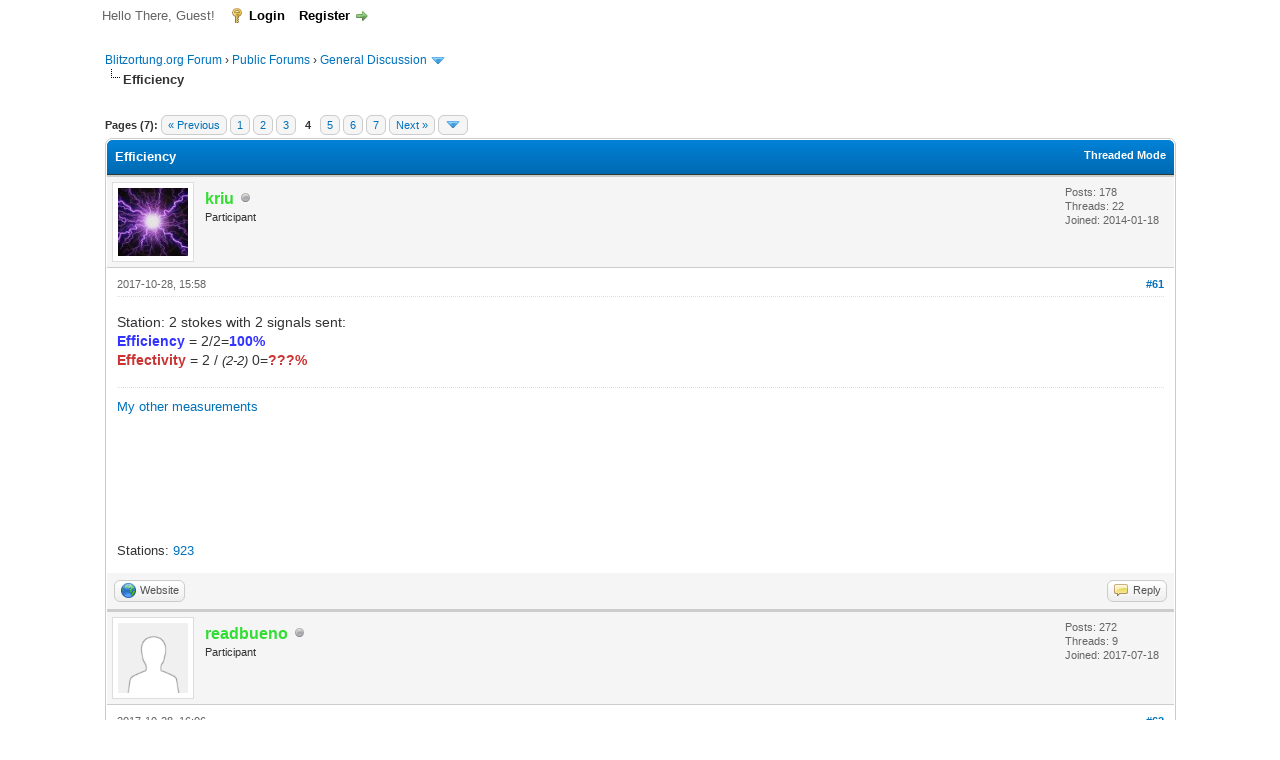

--- FILE ---
content_type: text/html; charset=UTF-8
request_url: https://forum.blitzortung.org/showthread.php?mode=linear&tid=1261&pid=16176
body_size: 20881
content:
<!DOCTYPE html PUBLIC "-//W3C//DTD XHTML 1.0 Transitional//EN" "http://www.w3.org/TR/xhtml1/DTD/xhtml1-transitional.dtd"><!-- start: showthread -->
<html xml:lang="en" lang="en" xmlns="http://www.w3.org/1999/xhtml">
<head>
<title>Efficiency</title>
<!-- start: headerinclude -->
<link rel="alternate" type="application/rss+xml" title="Latest Threads (RSS 2.0)" href="https://forum.blitzortung.org/syndication.php" />
<link rel="alternate" type="application/atom+xml" title="Latest Threads (Atom 1.0)" href="https://forum.blitzortung.org/syndication.php?type=atom1.0" />
<meta http-equiv="Content-Type" content="text/html; charset=UTF-8" />
<meta http-equiv="Content-Script-Type" content="text/javascript" />
<script type="text/javascript" src="https://forum.blitzortung.org/jscripts/jquery.js?ver=1823"></script>
<script type="text/javascript" src="https://forum.blitzortung.org/jscripts/jquery.plugins.min.js?ver=1821"></script>
<script type="text/javascript" src="https://forum.blitzortung.org/jscripts/general.js?ver=1827"></script>

<link type="text/css" rel="stylesheet" href="https://forum.blitzortung.org/cache/themes/theme11/global.min.css?t=1767484903" />
<link type="text/css" rel="stylesheet" href="https://forum.blitzortung.org/cache/themes/theme1/star_ratings.min.css?t=1767484903" />
<link type="text/css" rel="stylesheet" href="https://forum.blitzortung.org/cache/themes/theme1/showthread.min.css?t=1767484903" />
<link type="text/css" rel="stylesheet" href="https://forum.blitzortung.org/cache/themes/theme1/css3.min.css?t=1767484903" />
<link type="text/css" rel="stylesheet" href="https://forum.blitzortung.org/cache/themes/theme11/blitzortung.min.css?t=1767484903" />
<!-- UNREADPOSTS_CSS -->
<script type="text/javascript">
<!--
	lang.unknown_error = "An unknown error has occurred.";
	lang.confirm_title = "Please Confirm";
	lang.expcol_collapse = "[-]";
	lang.expcol_expand = "[+]";
	lang.select2_match = "One result is available, press enter to select it.";
	lang.select2_matches = "{1} results are available, use up and down arrow keys to navigate.";
	lang.select2_nomatches = "No matches found";
	lang.select2_inputtooshort_single = "Please enter one or more character";
	lang.select2_inputtooshort_plural = "Please enter {1} or more characters";
	lang.select2_inputtoolong_single = "Please delete one character";
	lang.select2_inputtoolong_plural = "Please delete {1} characters";
	lang.select2_selectiontoobig_single = "You can only select one item";
	lang.select2_selectiontoobig_plural = "You can only select {1} items";
	lang.select2_loadmore = "Loading more results&hellip;";
	lang.select2_searching = "Searching&hellip;";

	var templates = {
		modal: '<div class=\"modal\">\
	<div style=\"overflow-y: auto; max-height: 400px;\">\
		<table border=\"0\" cellspacing=\"0\" cellpadding=\"5\" class=\"tborder\">\
			<tr>\
				<td class=\"thead\"><strong>__title__</strong></td>\
			</tr>\
			<tr>\
				<td class=\"trow1\">__message__</td>\
			</tr>\
			<tr>\
				<td class=\"tfoot\">\
					<div style=\"text-align: center\" class=\"modal_buttons\">__buttons__</div>\
				</td>\
			</tr>\
		</table>\
	</div>\
</div>',
		modal_button: '<input type=\"submit\" class=\"button\" value=\"__title__\"/>&nbsp;'
	};

	var cookieDomain = "";
	var cookiePath = "/";
	var cookiePrefix = "";
	var cookieSecureFlag = "1";
	var deleteevent_confirm = "Are you sure you want to delete this event?";
	var removeattach_confirm = "Are you sure you want to remove the selected attachment from this post?";
	var loading_text = 'Loading. <br />Please Wait&hellip;';
	var saving_changes = 'Saving changes&hellip;';
	var use_xmlhttprequest = "1";
	var my_post_key = "f29901334783beae33fa016b41fad50a";
	var rootpath = "https://forum.blitzortung.org";
	var imagepath = "https://forum.blitzortung.org/images";
  	var yes_confirm = "Yes";
	var no_confirm = "No";
	var MyBBEditor = null;
	var spinner_image = "https://forum.blitzortung.org/images/spinner.gif";
	var spinner = "<img src='" + spinner_image +"' alt='' />";
	var modal_zindex = 9999;
// -->
</script>
<!-- end: headerinclude -->
<script type="text/javascript">
<!--
	var quickdelete_confirm = "Are you sure you want to delete this post?";
	var quickrestore_confirm = "Are you sure you want to restore this post?";
	var allowEditReason = "1";
	var thread_deleted = "0";
	var visible_replies = "132";
	lang.save_changes = "Save Changes";
	lang.cancel_edit = "Cancel Edit";
	lang.quick_edit_update_error = "There was an error editing your reply:";
	lang.quick_reply_post_error = "There was an error posting your reply:";
	lang.quick_delete_error = "There was an error deleting your reply:";
	lang.quick_delete_success = "The post was deleted successfully.";
	lang.quick_delete_thread_success = "The thread was deleted successfully.";
	lang.quick_restore_error = "There was an error restoring your reply:";
	lang.quick_restore_success = "The post was restored successfully.";
	lang.editreason = "Edit Reason";
	lang.post_deleted_error = "You can not perform this action to a deleted post.";
	lang.softdelete_thread = "Soft Delete Thread";
	lang.restore_thread = "Restore Thread";
// -->
</script>
<!-- jeditable (jquery) -->
<script type="text/javascript" src="https://forum.blitzortung.org/jscripts/report.js?ver=1820"></script>
<script src="https://forum.blitzortung.org/jscripts/jeditable/jeditable.min.js"></script>
<script type="text/javascript" src="https://forum.blitzortung.org/jscripts/thread.js?ver=1838"></script>

        <!-- App Indexing for Google Search -->
        <link href="android-app://com.quoord.tapatalkpro.activity/tapatalk/forum.blitzortung.org/?location=post&tid=1261&pid=16176&page=1&perpage=20&channel=google-indexing" rel="alternate" />
        <link href="ios-app://307880732/tapatalk/forum.blitzortung.org/?location=post&tid=1261&pid=16176&page=1&perpage=20&channel=google-indexing" rel="alternate" />
        
        <link href="https://groups.tapatalk-cdn.com/static/manifest/manifest.json" rel="manifest">
        
        <meta name="apple-itunes-app" content="app-id=307880732, affiliate-data=at=10lR7C, app-argument=tapatalk://forum.blitzortung.org/?location=post&tid=1261&pid=16176&page=1&perpage=20" />
        
</head>
<body>
	<!-- start: header -->
<div id="container">
		<a name="top" id="top"></a>
		<div id="header">
			<div id="logo">
				<div class="wrapper">
					<a href="https://forum.blitzortung.org/index.php"><img src="https://forum.blitzortung.org/images/Blitzortung/Logo.jpg" alt="Blitzortung.org Forum" title="Blitzortung.org Forum" /></a>
					<ul class="menu top_links">
						<!-- start: header_menu_portal -->
<li><a href="https://forum.blitzortung.org/portal.php" class="portal">Portal</a></li>
<!-- end: header_menu_portal -->
						
						
						
						<li><a href="https://forum.blitzortung.org/misc.php?action=help" class="help">Help</a></li>
					</ul>
				</div>
			</div>
			<div id="panel">
				<div class="upper">
					<div class="wrapper">
						
						<!-- start: header_welcomeblock_guest -->
						<!-- Continuation of div(class="upper") as opened in the header template -->
						<span class="welcome">Hello There, Guest! <a href="https://forum.blitzortung.org/member.php?action=login" onclick="$('#quick_login').modal({ fadeDuration: 250, keepelement: true, zIndex: (typeof modal_zindex !== 'undefined' ? modal_zindex : 9999) }); return false;" class="login">Login</a> <a href="https://forum.blitzortung.org/member.php?action=register" class="register">Register</a></span>
					</div>
				</div>
				<div class="modal" id="quick_login" style="display: none;">
					<form method="post" action="https://forum.blitzortung.org/member.php">
						<input name="action" type="hidden" value="do_login" />
						<input name="url" type="hidden" value="" />
						<input name="quick_login" type="hidden" value="1" />
						<input name="my_post_key" type="hidden" value="f29901334783beae33fa016b41fad50a" />
						<table width="100%" cellspacing="0" cellpadding="5" border="0" class="tborder">
							<tr>
								<td class="thead" colspan="2"><strong>Login</strong></td>
							</tr>
							<!-- start: header_welcomeblock_guest_login_modal -->
<tr>
	<td class="trow1" width="25%"><strong>Username:</strong></td>
	<td class="trow1"><input name="quick_username" id="quick_login_username" type="text" value="" class="textbox initial_focus" /></td>
</tr>
<tr>
	<td class="trow2"><strong>Password:</strong></td>
	<td class="trow2">
		<input name="quick_password" id="quick_login_password" type="password" value="" class="textbox" /><br />
		<a href="https://forum.blitzortung.org/member.php?action=lostpw" class="lost_password">Lost Password?</a>
	</td>
</tr>
<tr>
	<td class="trow1">&nbsp;</td>
	<td class="trow1 remember_me">
		<input name="quick_remember" id="quick_login_remember" type="checkbox" value="yes" class="checkbox" checked="checked" />
		<label for="quick_login_remember">Remember me</label>
	</td>
</tr>
<tr>
	<td class="trow2" colspan="2">
		<div align="center"><input name="submit" type="submit" class="button" value="Login" /></div>
	</td>
</tr>
<!-- end: header_welcomeblock_guest_login_modal -->
						</table>
					</form>
				</div>
				<script type="text/javascript">
					$("#quick_login input[name='url']").val($(location).attr('href'));
				</script>
<!-- end: header_welcomeblock_guest -->
					<!-- </div> in header_welcomeblock_member and header_welcomeblock_guest -->
				<!-- </div> in header_welcomeblock_member and header_welcomeblock_guest -->
			</div>
		</div>
		<div id="content">
			<div class="wrapper">
				
				
				
				
				
				
				
				<!-- start: nav -->

<div class="navigation">
<!-- start: nav_bit -->
<a href="https://forum.blitzortung.org/index.php">Blitzortung.org Forum</a><!-- start: nav_sep -->
&rsaquo;
<!-- end: nav_sep -->
<!-- end: nav_bit --><!-- start: nav_bit -->
<a href="forumdisplay.php?fid=29">Public Forums</a><!-- start: nav_sep -->
&rsaquo;
<!-- end: nav_sep -->
<!-- end: nav_bit --><!-- start: nav_bit -->
<a href="forumdisplay.php?fid=31&amp;page=7">General Discussion</a><!-- start: nav_dropdown -->
 <img src="https://forum.blitzortung.org/images/arrow_down.png" alt="v" title="" class="pagination_breadcrumb_link" id="breadcrumb_multipage" /><!-- start: multipage_breadcrumb -->
<div id="breadcrumb_multipage_popup" class="pagination pagination_breadcrumb" style="display: none;">
<!-- start: multipage_prevpage -->
<a href="forumdisplay.php?fid=31&amp;page=6" class="pagination_previous">&laquo; Previous</a>
<!-- end: multipage_prevpage --><!-- start: multipage_start -->
<a href="forumdisplay.php?fid=31" class="pagination_first">1</a> 
<!-- end: multipage_start --><!-- start: multipage_page -->
<a href="forumdisplay.php?fid=31&amp;page=5" class="pagination_page">5</a>
<!-- end: multipage_page --><!-- start: multipage_page -->
<a href="forumdisplay.php?fid=31&amp;page=6" class="pagination_page">6</a>
<!-- end: multipage_page --><!-- start: multipage_page_link_current -->
 <a href="forumdisplay.php?fid=31&amp;page=7" class="pagination_current">7</a>
<!-- end: multipage_page_link_current --><!-- start: multipage_page -->
<a href="forumdisplay.php?fid=31&amp;page=8" class="pagination_page">8</a>
<!-- end: multipage_page --><!-- start: multipage_page -->
<a href="forumdisplay.php?fid=31&amp;page=9" class="pagination_page">9</a>
<!-- end: multipage_page --><!-- start: multipage_end -->
 <a href="forumdisplay.php?fid=31&amp;page=12" class="pagination_last">12</a>
<!-- end: multipage_end --><!-- start: multipage_nextpage -->
<a href="forumdisplay.php?fid=31&amp;page=8" class="pagination_next">Next &raquo;</a>
<!-- end: multipage_nextpage -->
</div>
<script type="text/javascript">
// <!--
	if(use_xmlhttprequest == "1")
	{
		$("#breadcrumb_multipage").popupMenu();
	}
// -->
</script>
<!-- end: multipage_breadcrumb -->
<!-- end: nav_dropdown -->
<!-- end: nav_bit --><!-- start: nav_sep_active -->
<br /><img src="https://forum.blitzortung.org/images/nav_bit.png" alt="" />
<!-- end: nav_sep_active --><!-- start: nav_bit_active -->
<span class="active">Efficiency</span>
<!-- end: nav_bit_active -->
</div>
<!-- end: nav -->
				<br />
<!-- end: header -->
	
	
	<div class="float_left">
		<!-- start: multipage -->
<div class="pagination">
<span class="pages">Pages (7):</span>
<!-- start: multipage_prevpage -->
<a href="showthread.php?tid=1261&amp;page=3" class="pagination_previous">&laquo; Previous</a>
<!-- end: multipage_prevpage --><!-- start: multipage_start -->
<a href="showthread.php?tid=1261" class="pagination_first">1</a> 
<!-- end: multipage_start --><!-- start: multipage_page -->
<a href="showthread.php?tid=1261&amp;page=2" class="pagination_page">2</a>
<!-- end: multipage_page --><!-- start: multipage_page -->
<a href="showthread.php?tid=1261&amp;page=3" class="pagination_page">3</a>
<!-- end: multipage_page --><!-- start: multipage_page_current -->
 <span class="pagination_current">4</span>
<!-- end: multipage_page_current --><!-- start: multipage_page -->
<a href="showthread.php?tid=1261&amp;page=5" class="pagination_page">5</a>
<!-- end: multipage_page --><!-- start: multipage_page -->
<a href="showthread.php?tid=1261&amp;page=6" class="pagination_page">6</a>
<!-- end: multipage_page --><!-- start: multipage_end -->
 <a href="showthread.php?tid=1261&amp;page=7" class="pagination_last">7</a>
<!-- end: multipage_end --><!-- start: multipage_nextpage -->
<a href="showthread.php?tid=1261&amp;page=5" class="pagination_next">Next &raquo;</a>
<!-- end: multipage_nextpage --><!-- start: multipage_jump_page -->
<div class="popup_menu drop_go_page" style="display: none;">
	<form action="showthread.php?tid=1261" method="post">
		<label for="page">Jump to page:</label> <input type="number" class="textbox" name="page" value="4" size="4" min="1" max="7" />
		<input type="submit" class="button" value="Go" />
	</form>
</div>
<a href="javascript:void(0)" class="go_page" title="Jump to page"><img src="https://forum.blitzortung.org/images/arrow_down.png" alt="Jump to page" /></a>&nbsp;
<script type="text/javascript">
	var go_page = 'go_page_' + $(".go_page").length;
	$(".go_page").last().attr('id', go_page);
	$(".drop_go_page").last().attr('id', go_page + '_popup');
	$('#' + go_page).popupMenu(false).on('click', function() {
		var drop_go_page = $(this).prev('.drop_go_page');
		if (drop_go_page.is(':visible')) {
			drop_go_page.find('.textbox').trigger('focus');
		}
	});
</script>
<!-- end: multipage_jump_page -->
</div>
<!-- end: multipage -->
	</div>
	<div class="float_right">
		
	</div>
	
	<table border="0" cellspacing="0" cellpadding="5" class="tborder tfixed clear">
		<tr>
			<td class="thead">
				<div class="float_right">
					<span class="smalltext"><strong><a href="showthread.php?mode=threaded&amp;tid=1261&amp;pid=16176#pid16176">Threaded Mode</a></strong></span>
				</div>
				<div>
					<strong>Efficiency</strong>
				</div>
			</td>
		</tr>
<tr><td id="posts_container">
	<div id="posts">
		<!-- start: postbit -->

<a name="pid16115" id="pid16115"></a>
<div class="post " style="" id="post_16115">
<div class="post_author">
	<!-- start: postbit_avatar -->
<div class="author_avatar"><a href="member.php?action=profile&amp;uid=672"><img src="https://forum.blitzortung.org/uploads/avatars/avatar_672.jpg?dateline=1502137466" alt="" width="70" height="68" /></a></div>
<!-- end: postbit_avatar -->
	<div class="author_information">
			<strong><span class="largetext"><a href="https://forum.blitzortung.org/member.php?action=profile&amp;uid=672"><span style="color:#3d3">kriu</span></a></span></strong> <!-- start: postbit_offline -->
<img src="https://forum.blitzortung.org/images/buddy_offline.png" title="Offline" alt="Offline" class="buddy_status" />
<!-- end: postbit_offline --><br />
			<span class="smalltext">
				Participant<br />
				
				
			</span>
	</div>
	<div class="author_statistics">
		<!-- start: postbit_author_user -->

	Posts: 178<br />
	Threads: 22<br />
	Joined: 2014-01-18
	
<!-- end: postbit_author_user -->
	</div>
</div>
<div class="post_content">
	<div class="post_head">
		<!-- start: postbit_posturl -->
<div class="float_right" style="vertical-align: top">
<!-- IS_UNREAD --><strong><a href="showthread.php?tid=1261&amp;pid=16115#pid16115" title="RE: Efficiency">#61</a></strong>

</div>
<!-- end: postbit_posturl -->
		
		<span class="post_date">2017-10-28, 15:58 <span class="post_edit" id="edited_by_16115"></span></span>
		
	</div>
	<div class="post_body scaleimages" id="pid_16115">
		Station: 2 stokes with 2 signals sent:<br />
<span style="font-weight: bold;" class="mycode_b"><span style="color: #3333ff;" class="mycode_color">Efficiency</span></span> = 2/2=<span style="font-weight: bold;" class="mycode_b"><span style="color: #3333ff;" class="mycode_color">100%</span></span><br />
<span style="font-weight: bold;" class="mycode_b"><span style="color: #cc3333;" class="mycode_color">Effectivity </span></span>= 2 / <span style="font-size: small;" class="mycode_size"><span style="font-style: italic;" class="mycode_i">(2-2)</span> </span>0=<span style="font-weight: bold;" class="mycode_b"><span style="color: #cc3333;" class="mycode_color">???%</span></span>
	</div>
	
	<!-- start: postbit_signature -->
<div class="signature scaleimages">
<a href="http://kriu.cba.pl/LT1/pomiary.htm" target="_blank" rel="noopener nofollow" class="mycode_url">My other measurements</a><br />
<br />
<br />
<br />
<br />
<br />
<br />
<br />
Stations: <a href="http://www.lightningmaps.org/blitzortung/region1/?bo_page=statistics&bo_show=station&bo_sid=923" title="Poland, Rzeszow-Milocin, 10.4" target="_blank">923</a>
</div>
<!-- end: postbit_signature -->
	<div class="post_meta" id="post_meta_16115">
		
		<div class="float_right">
			
		</div>
	</div>
	
</div>
<div class="post_controls">
	<div class="postbit_buttons author_buttons float_left">
		<!-- start: postbit_www -->
<a href="http://kriu.cba.pl/LT1/pomiary.htm" target="_blank" rel="noopener" title="Visit this user's website" class="postbit_website"><span>Website</span></a>
<!-- end: postbit_www -->
	</div>
	<div class="postbit_buttons post_management_buttons float_right">
		<!-- start: postbit_quote -->
<a href="newreply.php?tid=1261&amp;replyto=16115" title="Quote this message in a reply" class="postbit_quote postbit_mirage"><span>Reply</span></a>
<!-- end: postbit_quote -->
	</div>
</div>
</div>
<!-- end: postbit --><!-- start: postbit -->

<a name="pid16116" id="pid16116"></a>
<div class="post " style="" id="post_16116">
<div class="post_author">
	<!-- start: postbit_avatar -->
<div class="author_avatar"><a href="member.php?action=profile&amp;uid=3501"><img src="https://forum.blitzortung.org/images/default_avatar.png" alt="" width="70" height="70" /></a></div>
<!-- end: postbit_avatar -->
	<div class="author_information">
			<strong><span class="largetext"><a href="https://forum.blitzortung.org/member.php?action=profile&amp;uid=3501"><span style="color:#3d3">readbueno</span></a></span></strong> <!-- start: postbit_offline -->
<img src="https://forum.blitzortung.org/images/buddy_offline.png" title="Offline" alt="Offline" class="buddy_status" />
<!-- end: postbit_offline --><br />
			<span class="smalltext">
				Participant<br />
				
				
			</span>
	</div>
	<div class="author_statistics">
		<!-- start: postbit_author_user -->

	Posts: 272<br />
	Threads: 9<br />
	Joined: 2017-07-18
	
<!-- end: postbit_author_user -->
	</div>
</div>
<div class="post_content">
	<div class="post_head">
		<!-- start: postbit_posturl -->
<div class="float_right" style="vertical-align: top">
<!-- IS_UNREAD --><strong><a href="showthread.php?tid=1261&amp;pid=16116#pid16116" title="RE: Efficiency">#62</a></strong>

</div>
<!-- end: postbit_posturl -->
		
		<span class="post_date">2017-10-28, 16:06 <span class="post_edit" id="edited_by_16116"></span></span>
		
	</div>
	<div class="post_body scaleimages" id="pid_16116">
		Hi All, Help, advice and education must be the Key here. I certainly don't want to see stations arbitrarily ignored if their station is not up to scratch.<br />
Getting in touch with these people and letting them know that there is a problem with their station and that advice is available to help them resolve it if they can't work it out for themselves.<br />
This is a hobby and most people will take good care to make sure that their station is doing the best that it can.<br />
We all know, that sometimes real-life means that hobbies do not always get the attention we would like to give them!<br />
Maybe better advertising of the Buddy system and people pairing up to keep the enthusiasm going would help?<br />
Unfortunately not many of these stations post in the forums asking for this help, therefore they will have to be sought by other means initially.<br />
Regards,<br />
<br />
Brian. <img src="https://forum.blitzortung.org/images/smilies/smile.gif" alt="Smile" title="Smile" class="smilie smilie_1" />
	</div>
	
	<!-- start: postbit_signature -->
<div class="signature scaleimages">
Stations: 
</div>
<!-- end: postbit_signature -->
	<div class="post_meta" id="post_meta_16116">
		
		<div class="float_right">
			
		</div>
	</div>
	
</div>
<div class="post_controls">
	<div class="postbit_buttons author_buttons float_left">
		
	</div>
	<div class="postbit_buttons post_management_buttons float_right">
		<!-- start: postbit_quote -->
<a href="newreply.php?tid=1261&amp;replyto=16116" title="Quote this message in a reply" class="postbit_quote postbit_mirage"><span>Reply</span></a>
<!-- end: postbit_quote -->
	</div>
</div>
</div>
<!-- end: postbit --><!-- start: postbit -->

<a name="pid16117" id="pid16117"></a>
<div class="post " style="" id="post_16117">
<div class="post_author">
	<!-- start: postbit_avatar -->
<div class="author_avatar"><a href="member.php?action=profile&amp;uid=3501"><img src="https://forum.blitzortung.org/images/default_avatar.png" alt="" width="70" height="70" /></a></div>
<!-- end: postbit_avatar -->
	<div class="author_information">
			<strong><span class="largetext"><a href="https://forum.blitzortung.org/member.php?action=profile&amp;uid=3501"><span style="color:#3d3">readbueno</span></a></span></strong> <!-- start: postbit_offline -->
<img src="https://forum.blitzortung.org/images/buddy_offline.png" title="Offline" alt="Offline" class="buddy_status" />
<!-- end: postbit_offline --><br />
			<span class="smalltext">
				Participant<br />
				
				
			</span>
	</div>
	<div class="author_statistics">
		<!-- start: postbit_author_user -->

	Posts: 272<br />
	Threads: 9<br />
	Joined: 2017-07-18
	
<!-- end: postbit_author_user -->
	</div>
</div>
<div class="post_content">
	<div class="post_head">
		<!-- start: postbit_posturl -->
<div class="float_right" style="vertical-align: top">
<!-- IS_UNREAD --><strong><a href="showthread.php?tid=1261&amp;pid=16117#pid16117" title="RE: Efficiency">#63</a></strong>

</div>
<!-- end: postbit_posturl -->
		
		<span class="post_date">2017-10-28, 16:12 <span class="post_edit" id="edited_by_16117"></span></span>
		
	</div>
	<div class="post_body scaleimages" id="pid_16117">
		<span style="font-size: small;" class="mycode_size">Station: 2 stokes with 2 signals sent:</span><br />
<span style="font-size: small;" class="mycode_size"><span style="font-weight: bold;" class="mycode_b"><span style="color: #3333ff;" class="mycode_color">Efficiency</span></span></span><span style="font-size: small;" class="mycode_size"> = 2/2=</span><span style="font-size: small;" class="mycode_size"><span style="font-weight: bold;" class="mycode_b"><span style="color: #3333ff;" class="mycode_color">100%</span></span></span><br />
<span style="font-size: small;" class="mycode_size"><span style="font-weight: bold;" class="mycode_b"><span style="color: #cc3333;" class="mycode_color">Effectivity </span></span></span><span style="font-size: small;" class="mycode_size">= 2 / </span><span style="font-size: large;" class="mycode_size"><span style="font-style: italic;" class="mycode_i">(2-2)</span> </span><span style="font-size: small;" class="mycode_size">0=</span><span style="font-size: small;" class="mycode_size"><span style="font-weight: bold;" class="mycode_b"><span style="color: #cc3333;" class="mycode_color">???%</span></span></span><br />
<br />
<br />
This is why we need a better Algorithm? Make some useful suggestions! <img src="https://forum.blitzortung.org/images/smilies/lightbulb.gif" alt="Idea" title="Idea" class="smilie smilie_18" />
	</div>
	
	<!-- start: postbit_signature -->
<div class="signature scaleimages">
Stations: 
</div>
<!-- end: postbit_signature -->
	<div class="post_meta" id="post_meta_16117">
		
		<div class="float_right">
			
		</div>
	</div>
	
</div>
<div class="post_controls">
	<div class="postbit_buttons author_buttons float_left">
		
	</div>
	<div class="postbit_buttons post_management_buttons float_right">
		<!-- start: postbit_quote -->
<a href="newreply.php?tid=1261&amp;replyto=16117" title="Quote this message in a reply" class="postbit_quote postbit_mirage"><span>Reply</span></a>
<!-- end: postbit_quote -->
	</div>
</div>
</div>
<!-- end: postbit --><!-- start: postbit -->

<a name="pid16118" id="pid16118"></a>
<div class="post " style="" id="post_16118">
<div class="post_author">
	<!-- start: postbit_avatar -->
<div class="author_avatar"><a href="member.php?action=profile&amp;uid=491"><img src="https://forum.blitzortung.org/uploads/avatars/avatar_491.gif?dateline=1406638153" alt="" width="70" height="60" /></a></div>
<!-- end: postbit_avatar -->
	<div class="author_information">
			<strong><span class="largetext"><a href="https://forum.blitzortung.org/member.php?action=profile&amp;uid=491"><span style="color:#c11;font-weight:bold;">cutty</span></a></span></strong> <!-- start: postbit_offline -->
<img src="https://forum.blitzortung.org/images/buddy_offline.png" title="Offline" alt="Offline" class="buddy_status" />
<!-- end: postbit_offline --><br />
			<span class="smalltext">
				Moderator<br />
				
				
			</span>
	</div>
	<div class="author_statistics">
		<!-- start: postbit_author_user -->

	Posts: 1,929<br />
	Threads: 63<br />
	Joined: 2013-07-23
	
<!-- end: postbit_author_user -->
	</div>
</div>
<div class="post_content">
	<div class="post_head">
		<!-- start: postbit_posturl -->
<div class="float_right" style="vertical-align: top">
<!-- IS_UNREAD --><strong><a href="showthread.php?tid=1261&amp;pid=16118#pid16118" title="RE: Efficiency">#64</a></strong>

</div>
<!-- end: postbit_posturl -->
		
		<span class="post_date">2017-10-28, 16:23 <span class="post_edit" id="edited_by_16118"></span></span>
		
	</div>
	<div class="post_body scaleimages" id="pid_16118">
		Well. My overall belief is 'one stroke' <span style="font-weight: bold;" class="mycode_b"><span style="color: #cc3333;" class="mycode_color">located </span></span>accurately with 1001 signals is better than zero strokes "detected" per 1000 signals sent...  in order to have detected that 'one stroke' the station sent 1001 signals... but became the final 'locator' required to register a stroke...while the other 'locators' only sent 500 signals ---while its 'efficiency' / 'effectivity was nil, especially if compared to the other locators,  the benefit to the network was 'effective'... it enable the network to achieve the network goal, with a whole lot of effort on the stations part, and that critical station show's lousy efficiency / effectivity 'uniquely' . Conversely,  network 'effectivity' / 'efficiency' is not necessarily related to a stations capability or performance as a unique station.<br />
Also consider that some percentage of virtually any stations' signals ARE skywave reflected strokes, but timing and distortion of signals, and lack of reception by enough other stations, does not result in it being 'recognized' and is scores as a signal, but not a stroke... thus lowering any efficiency / effectivity.<br />
<br />
If I choose to operate at a short range only, I can be highly effective, and efficient, as far as my "Goal".. see my above post... my goal being most efficient and effective at &lt;500km for example.  But related to 'network' I will almost always not contribute as many strikes... especially if compared to 'network' totals.  If considered 'uniquely', in other words, 'how am I doing for my environment, established goal, etc'... my 'long term', seasonally, situationally, geographically, has a better chance of contributing better 'quality' data to the network, rather than a high 'quantity'.<br />
<br />
I send a LOT more useless signals than I'd prefer.... it's an environment issue. I can back those down by decreasing range, except when a couple of near disturbers flare up that are very strong, and the burst repetition timing does not trigger 'burst mode' interference... I'd prefer to go interference, not send signals, as the design intent... these disturbers don't make critera for interference modes . Therefore my network contributions on either system are nothing  like their potential. But, having establishing both 'normal' and 'situational' operating goals, I consider my two stations quire effective and efficient, all things considered. Its NOT the equipment... its the situation and my established paradigms. <br />
<br />
For me to compare my stations with stations in a super quiet environment, such as Brian and Mike encounter, is absurd. I can 'never' match them, except in rare situations.  Now Three years ago, before the environment degraded, I'd go 'head to head' with anyone... <br />
<br />
And I believe that stations that attempt to 'match' other stations 'performance', be 'on top' of the 'effectivity' tables may well be chasing a dream, which is fine... after some time, I think a lot of us come to realize that this is a "Team" effort, and we put our stations in a position of performing as well as possible, with maximum 'unique' efficiency...<br />
<br />
BRIAN, the 'communication' between server and controller is NOT a 'triggered signal'.<br />
PASENSE, I totally agree with you.
	</div>
	
	<!-- start: postbit_signature -->
<div class="signature scaleimages">
<table><tr><td><a href="https://frankfortweather.us/fwxBLPublic/index.html" target="blank"><img src="https://frankfortweather.us/fwxBLPublic/assets/images/BlitzFktWxSys_trans.png" /></a></td><td><a href="https://frankfortweather.us" target="blank"><img src="https://frankfortweather.us/banr/wxgraphic.php?type=banner_big" /></a></td><td><a href="https://noaaweatherradio.org" target="blank"><img src="https://noaaweatherradio.org/misc/NWROrgAvatar.png" /></a></td></tr></table>
<br />
<br />
Stations: <a href="http://www.lightningmaps.org/blitzortung/region1/?bo_page=statistics&bo_show=station&bo_sid=689" title="United States / Kentucky, Frankfort RxF, 10.3" target="_blank">689</a>, <a href="http://www.lightningmaps.org/blitzortung/region1/?bo_page=statistics&bo_show=station&bo_sid=791" title="United States / Kentucky, Frankfort RxL, 10.3" target="_blank">791</a>, <a href="http://www.lightningmaps.org/blitzortung/region1/?bo_page=statistics&bo_show=station&bo_sid=1439" title="United States / Kentucky, Frankfort BxL, 19.1" target="_blank">1439</a>, <a href="http://www.lightningmaps.org/blitzortung/region1/?bo_page=statistics&bo_show=station&bo_sid=3020" title="United States / Kentucky, Frankfort BxLc*, 19.5" target="_blank">3020</a>
</div>
<!-- end: postbit_signature -->
	<div class="post_meta" id="post_meta_16118">
		
		<div class="float_right">
			
		</div>
	</div>
	
</div>
<div class="post_controls">
	<div class="postbit_buttons author_buttons float_left">
		<!-- start: postbit_www -->
<a href="http://frankfortweather.us" target="_blank" rel="noopener" title="Visit this user's website" class="postbit_website"><span>Website</span></a>
<!-- end: postbit_www -->
	</div>
	<div class="postbit_buttons post_management_buttons float_right">
		<!-- start: postbit_quote -->
<a href="newreply.php?tid=1261&amp;replyto=16118" title="Quote this message in a reply" class="postbit_quote postbit_mirage"><span>Reply</span></a>
<!-- end: postbit_quote -->
	</div>
</div>
</div>
<!-- end: postbit --><!-- start: postbit -->

<a name="pid16119" id="pid16119"></a>
<div class="post " style="" id="post_16119">
<div class="post_author">
	<!-- start: postbit_avatar -->
<div class="author_avatar"><a href="member.php?action=profile&amp;uid=491"><img src="https://forum.blitzortung.org/uploads/avatars/avatar_491.gif?dateline=1406638153" alt="" width="70" height="60" /></a></div>
<!-- end: postbit_avatar -->
	<div class="author_information">
			<strong><span class="largetext"><a href="https://forum.blitzortung.org/member.php?action=profile&amp;uid=491"><span style="color:#c11;font-weight:bold;">cutty</span></a></span></strong> <!-- start: postbit_offline -->
<img src="https://forum.blitzortung.org/images/buddy_offline.png" title="Offline" alt="Offline" class="buddy_status" />
<!-- end: postbit_offline --><br />
			<span class="smalltext">
				Moderator<br />
				
				
			</span>
	</div>
	<div class="author_statistics">
		<!-- start: postbit_author_user -->

	Posts: 1,929<br />
	Threads: 63<br />
	Joined: 2013-07-23
	
<!-- end: postbit_author_user -->
	</div>
</div>
<div class="post_content">
	<div class="post_head">
		<!-- start: postbit_posturl -->
<div class="float_right" style="vertical-align: top">
<!-- IS_UNREAD --><strong><a href="showthread.php?tid=1261&amp;pid=16119#pid16119" title="RE: Efficiency">#65</a></strong>

</div>
<!-- end: postbit_posturl -->
		
		<span class="post_date">2017-10-28, 16:26 <span class="post_edit" id="edited_by_16119"></span></span>
		
	</div>
	<div class="post_body scaleimages" id="pid_16119">
		<blockquote class="mycode_quote"><cite><span> (2017-10-28, 16:12)</span>readbueno Wrote:  <a href="https://forum.blitzortung.org/showthread.php?pid=16117#pid16117" class="quick_jump"></a></cite><span style="font-size: small;" class="mycode_size">Station: 2 stokes with 2 signals sent:</span><br />
<span style="font-size: small;" class="mycode_size"><span style="font-weight: bold;" class="mycode_b"><span style="color: #3333ff;" class="mycode_color">Efficiency</span></span></span><span style="font-size: small;" class="mycode_size"> = 2/2=</span><span style="font-size: small;" class="mycode_size"><span style="font-weight: bold;" class="mycode_b"><span style="color: #3333ff;" class="mycode_color">100%</span></span></span><br />
<span style="font-size: small;" class="mycode_size"><span style="font-weight: bold;" class="mycode_b"><span style="color: #cc3333;" class="mycode_color">Effectivity </span></span></span><span style="font-size: small;" class="mycode_size">= 2 / </span><span style="font-size: large;" class="mycode_size"><span style="font-style: italic;" class="mycode_i">(2-2)</span> </span><span style="font-size: small;" class="mycode_size">0=</span><span style="font-size: small;" class="mycode_size"><span style="font-weight: bold;" class="mycode_b"><span style="color: #cc3333;" class="mycode_color">???%</span></span></span><br />
<br />
<br />
This is why we need a better Algorithm? Make some useful suggestions! <img src="https://forum.blitzortung.org/images/smilies/lightbulb.gif" alt="Idea" title="Idea" class="smilie smilie_18" /></blockquote><br />
Effectivity would be infinity.  In our case we establish an upper limit of 100 <img src="https://forum.blitzortung.org/images/smilies/shy.gif" alt="Shy" title="Shy" class="smilie smilie_7" />
	</div>
	
	<!-- start: postbit_signature -->
<div class="signature scaleimages">
<table><tr><td><a href="https://frankfortweather.us/fwxBLPublic/index.html" target="blank"><img src="https://frankfortweather.us/fwxBLPublic/assets/images/BlitzFktWxSys_trans.png" /></a></td><td><a href="https://frankfortweather.us" target="blank"><img src="https://frankfortweather.us/banr/wxgraphic.php?type=banner_big" /></a></td><td><a href="https://noaaweatherradio.org" target="blank"><img src="https://noaaweatherradio.org/misc/NWROrgAvatar.png" /></a></td></tr></table>
<br />
<br />
Stations: <a href="http://www.lightningmaps.org/blitzortung/region1/?bo_page=statistics&bo_show=station&bo_sid=689" title="United States / Kentucky, Frankfort RxF, 10.3" target="_blank">689</a>, <a href="http://www.lightningmaps.org/blitzortung/region1/?bo_page=statistics&bo_show=station&bo_sid=791" title="United States / Kentucky, Frankfort RxL, 10.3" target="_blank">791</a>, <a href="http://www.lightningmaps.org/blitzortung/region1/?bo_page=statistics&bo_show=station&bo_sid=1439" title="United States / Kentucky, Frankfort BxL, 19.1" target="_blank">1439</a>, <a href="http://www.lightningmaps.org/blitzortung/region1/?bo_page=statistics&bo_show=station&bo_sid=3020" title="United States / Kentucky, Frankfort BxLc*, 19.5" target="_blank">3020</a>
</div>
<!-- end: postbit_signature -->
	<div class="post_meta" id="post_meta_16119">
		
		<div class="float_right">
			
		</div>
	</div>
	
</div>
<div class="post_controls">
	<div class="postbit_buttons author_buttons float_left">
		<!-- start: postbit_www -->
<a href="http://frankfortweather.us" target="_blank" rel="noopener" title="Visit this user's website" class="postbit_website"><span>Website</span></a>
<!-- end: postbit_www -->
	</div>
	<div class="postbit_buttons post_management_buttons float_right">
		<!-- start: postbit_quote -->
<a href="newreply.php?tid=1261&amp;replyto=16119" title="Quote this message in a reply" class="postbit_quote postbit_mirage"><span>Reply</span></a>
<!-- end: postbit_quote -->
	</div>
</div>
</div>
<!-- end: postbit --><!-- start: postbit -->

<a name="pid16121" id="pid16121"></a>
<div class="post " style="" id="post_16121">
<div class="post_author">
	<!-- start: postbit_avatar -->
<div class="author_avatar"><a href="member.php?action=profile&amp;uid=3501"><img src="https://forum.blitzortung.org/images/default_avatar.png" alt="" width="70" height="70" /></a></div>
<!-- end: postbit_avatar -->
	<div class="author_information">
			<strong><span class="largetext"><a href="https://forum.blitzortung.org/member.php?action=profile&amp;uid=3501"><span style="color:#3d3">readbueno</span></a></span></strong> <!-- start: postbit_offline -->
<img src="https://forum.blitzortung.org/images/buddy_offline.png" title="Offline" alt="Offline" class="buddy_status" />
<!-- end: postbit_offline --><br />
			<span class="smalltext">
				Participant<br />
				
				
			</span>
	</div>
	<div class="author_statistics">
		<!-- start: postbit_author_user -->

	Posts: 272<br />
	Threads: 9<br />
	Joined: 2017-07-18
	
<!-- end: postbit_author_user -->
	</div>
</div>
<div class="post_content">
	<div class="post_head">
		<!-- start: postbit_posturl -->
<div class="float_right" style="vertical-align: top">
<!-- IS_UNREAD --><strong><a href="showthread.php?tid=1261&amp;pid=16121#pid16121" title="RE: Efficiency">#66</a></strong>

</div>
<!-- end: postbit_posturl -->
		
		<span class="post_date">2017-10-28, 17:01 <span class="post_edit" id="edited_by_16121"></span></span>
		
	</div>
	<div class="post_body scaleimages" id="pid_16121">
		Dear Cutty, Of course you are correct, there is a happy medium.<br />
My station Square lights up with only two or three others and sometimes there are not enough stations to register a stroke, maybe it is not the right sort of lightning. Who Knows?<br />
Certainly for very near storms or heavy interference it is best for any station to stop sending to the server, that is the benefit of the network, most of those strokes are still going to be recorded by other stations, a thousand to one ratio seems reasonable under certain conditions, 100,000:1 is maybe less acceptable?<br />
Comparing apples and oranges is not easy and most of us are trying to do our best.<br />
I think what Egon is trying to find is a reasonable middle way and if that means excluding stations outside of certain limitations, so be it.<br />
What you and the older stations have learnt has lead to the better development of the stations, over the years, greens to reds to blues to xyzs.<br />
There will always be improvements and compromises possible, but we can't just sit on our laurels (or whatever!) and say that's it we are finished.<br />
There is some way to go yet?<br />
<br />
Brian. <img src="https://forum.blitzortung.org/images/smilies/smile.gif" alt="Smile" title="Smile" class="smilie smilie_1" />
	</div>
	
	<!-- start: postbit_signature -->
<div class="signature scaleimages">
Stations: 
</div>
<!-- end: postbit_signature -->
	<div class="post_meta" id="post_meta_16121">
		
		<div class="float_right">
			
		</div>
	</div>
	
</div>
<div class="post_controls">
	<div class="postbit_buttons author_buttons float_left">
		
	</div>
	<div class="postbit_buttons post_management_buttons float_right">
		<!-- start: postbit_quote -->
<a href="newreply.php?tid=1261&amp;replyto=16121" title="Quote this message in a reply" class="postbit_quote postbit_mirage"><span>Reply</span></a>
<!-- end: postbit_quote -->
	</div>
</div>
</div>
<!-- end: postbit --><!-- start: postbit -->

<a name="pid16123" id="pid16123"></a>
<div class="post " style="" id="post_16123">
<div class="post_author">
	<!-- start: postbit_avatar -->
<div class="author_avatar"><a href="member.php?action=profile&amp;uid=3296"><img src="https://forum.blitzortung.org/uploads/avatars/avatar_3296.jpg?dateline=1507929369" alt="" width="70" height="70" /></a></div>
<!-- end: postbit_avatar -->
	<div class="author_information">
			<strong><span class="largetext"><a href="https://forum.blitzortung.org/member.php?action=profile&amp;uid=3296"><span style="color:#3d3">mwaters</span></a></span></strong> <!-- start: postbit_offline -->
<img src="https://forum.blitzortung.org/images/buddy_offline.png" title="Offline" alt="Offline" class="buddy_status" />
<!-- end: postbit_offline --><br />
			<span class="smalltext">
				Participant<br />
				
				
			</span>
	</div>
	<div class="author_statistics">
		<!-- start: postbit_author_user -->

	Posts: 1,294<br />
	Threads: 45<br />
	Joined: 2017-05-10
	
<!-- end: postbit_author_user -->
	</div>
</div>
<div class="post_content">
	<div class="post_head">
		<!-- start: postbit_posturl -->
<div class="float_right" style="vertical-align: top">
<!-- IS_UNREAD --><strong><a href="showthread.php?tid=1261&amp;pid=16123#pid16123" title="RE: Efficiency">#67</a></strong>

</div>
<!-- end: postbit_posturl -->
		
		<span class="post_date">2017-10-28, 19:07 <span class="post_edit" id="edited_by_16123"></span></span>
		
	</div>
	<div class="post_body scaleimages" id="pid_16123">
		<blockquote class="mycode_quote"><cite><span> (2017-10-28, 08:24)</span>Breitling Wrote:  <a href="https://forum.blitzortung.org/showthread.php?pid=16108#pid16108" class="quick_jump"></a></cite><blockquote class="mycode_quote"><cite><span> (2017-10-27, 09:15)</span>readbueno Wrote:  <a href="https://forum.blitzortung.org/showthread.php?pid=16106#pid16106" class="quick_jump"></a></cite>Hi All, We need to define what we each mean by "efficiency" and agree on a common definition? <img src="https://forum.blitzortung.org/images/smilies/lightbulb.gif" alt="Idea" title="Idea" class="smilie smilie_18" /> <br />
<br />
In the case of:-<br />
<br />
<a href="https://www.meteomelin.be/staticfiles/bl...egion=1" target="_blank" rel="noopener" class="mycode_url">https://www.meteomelin.be/staticfiles/bl...egion=1</a>&amp;id=</blockquote><br />
Nice graph. I would add some reference lines for a better interpretation:</blockquote><br />
<span style="font-weight: bold;" class="mycode_b">Your graph with the diagonal lines is GREAT !!</span> I am always holding a straightedge up to my monitor. In some cases I have saved screenshots and added the diagonal lines with GIMP (a free OSS Photoshop clone). They should be added to that webpage.
	</div>
	
	<!-- start: postbit_signature -->
<div class="signature scaleimages">
Regards,<br />
Mike W.<br />
<div class="signature scaleimages">
Stations: <a href="http://www.lightningmaps.org/blitzortung/region3/?bo_page=statistics&bo_show=station&bo_sid=1977" title="United States / Missouri, Lawrence-Dade, 19.3" target="_blank">1977</a>, <a href="http://www.lightningmaps.org/blitzortung/region3/?bo_page=statistics&bo_show=station&bo_sid=2294" title="United States / Missouri, Lawrence-Dade2, 19.5" target="_blank">2294</a>
</div>
<!-- end: postbit_signature -->
	<div class="post_meta" id="post_meta_16123">
		
		<div class="float_right">
			
		</div>
	</div>
	
</div>
<div class="post_controls">
	<div class="postbit_buttons author_buttons float_left">
		
	</div>
	<div class="postbit_buttons post_management_buttons float_right">
		<!-- start: postbit_quote -->
<a href="newreply.php?tid=1261&amp;replyto=16123" title="Quote this message in a reply" class="postbit_quote postbit_mirage"><span>Reply</span></a>
<!-- end: postbit_quote -->
	</div>
</div>
</div>
<!-- end: postbit --><!-- start: postbit -->

<a name="pid16124" id="pid16124"></a>
<div class="post " style="" id="post_16124">
<div class="post_author">
	<!-- start: postbit_avatar -->
<div class="author_avatar"><a href="member.php?action=profile&amp;uid=3296"><img src="https://forum.blitzortung.org/uploads/avatars/avatar_3296.jpg?dateline=1507929369" alt="" width="70" height="70" /></a></div>
<!-- end: postbit_avatar -->
	<div class="author_information">
			<strong><span class="largetext"><a href="https://forum.blitzortung.org/member.php?action=profile&amp;uid=3296"><span style="color:#3d3">mwaters</span></a></span></strong> <!-- start: postbit_offline -->
<img src="https://forum.blitzortung.org/images/buddy_offline.png" title="Offline" alt="Offline" class="buddy_status" />
<!-- end: postbit_offline --><br />
			<span class="smalltext">
				Participant<br />
				
				
			</span>
	</div>
	<div class="author_statistics">
		<!-- start: postbit_author_user -->

	Posts: 1,294<br />
	Threads: 45<br />
	Joined: 2017-05-10
	
<!-- end: postbit_author_user -->
	</div>
</div>
<div class="post_content">
	<div class="post_head">
		<!-- start: postbit_posturl -->
<div class="float_right" style="vertical-align: top">
<!-- IS_UNREAD --><strong><a href="showthread.php?tid=1261&amp;pid=16124#pid16124" title="RE: Efficiency">#68</a></strong>

</div>
<!-- end: postbit_posturl -->
		
		<span class="post_date">2017-10-28, 19:16 <span class="post_edit" id="edited_by_16124"></span></span>
		
	</div>
	<div class="post_body scaleimages" id="pid_16124">
		<blockquote class="mycode_quote"><cite><span> (2017-10-28, 16:06)</span>readbueno Wrote:  <a href="https://forum.blitzortung.org/showthread.php?pid=16116#pid16116" class="quick_jump"></a></cite>Hi All, Help, advice and education must be the Key here. I certainly don't want to see stations arbitrarily ignored if their station is not up to scratch.<br />
Getting in touch with these people and letting them know that there is a problem with their station and that advice is available to help them resolve it if they can't work it out for themselves.<br />
This is a hobby and most people will take good care to make sure that their station is doing the best that it can.<br />
We all know, that sometimes real-life means that hobbies do not always get the attention we would like to give them!<br />
Maybe better advertising of the Buddy system and people pairing up to keep the enthusiasm going would help?<br />
Unfortunately not many of these stations post in the forums asking for this help, therefore they will have to be sought by other means initially.<br />
Regards,<br />
<br />
Brian. <img src="https://forum.blitzortung.org/images/smilies/smile.gif" alt="Smile" title="Smile" class="smilie smilie_1" /></blockquote><br />
Indeed! Some stations need to be contacted and help offered to them.
	</div>
	
	<!-- start: postbit_signature -->
<div class="signature scaleimages">
Regards,<br />
Mike W.<br />
<div class="signature scaleimages">
Stations: <a href="http://www.lightningmaps.org/blitzortung/region3/?bo_page=statistics&bo_show=station&bo_sid=1977" title="United States / Missouri, Lawrence-Dade, 19.3" target="_blank">1977</a>, <a href="http://www.lightningmaps.org/blitzortung/region3/?bo_page=statistics&bo_show=station&bo_sid=2294" title="United States / Missouri, Lawrence-Dade2, 19.5" target="_blank">2294</a>
</div>
<!-- end: postbit_signature -->
	<div class="post_meta" id="post_meta_16124">
		
		<div class="float_right">
			
		</div>
	</div>
	
</div>
<div class="post_controls">
	<div class="postbit_buttons author_buttons float_left">
		
	</div>
	<div class="postbit_buttons post_management_buttons float_right">
		<!-- start: postbit_quote -->
<a href="newreply.php?tid=1261&amp;replyto=16124" title="Quote this message in a reply" class="postbit_quote postbit_mirage"><span>Reply</span></a>
<!-- end: postbit_quote -->
	</div>
</div>
</div>
<!-- end: postbit --><!-- start: postbit -->

<a name="pid16126" id="pid16126"></a>
<div class="post " style="" id="post_16126">
<div class="post_author">
	<!-- start: postbit_avatar -->
<div class="author_avatar"><a href="member.php?action=profile&amp;uid=3501"><img src="https://forum.blitzortung.org/images/default_avatar.png" alt="" width="70" height="70" /></a></div>
<!-- end: postbit_avatar -->
	<div class="author_information">
			<strong><span class="largetext"><a href="https://forum.blitzortung.org/member.php?action=profile&amp;uid=3501"><span style="color:#3d3">readbueno</span></a></span></strong> <!-- start: postbit_offline -->
<img src="https://forum.blitzortung.org/images/buddy_offline.png" title="Offline" alt="Offline" class="buddy_status" />
<!-- end: postbit_offline --><br />
			<span class="smalltext">
				Participant<br />
				
				
			</span>
	</div>
	<div class="author_statistics">
		<!-- start: postbit_author_user -->

	Posts: 272<br />
	Threads: 9<br />
	Joined: 2017-07-18
	
<!-- end: postbit_author_user -->
	</div>
</div>
<div class="post_content">
	<div class="post_head">
		<!-- start: postbit_posturl -->
<div class="float_right" style="vertical-align: top">
<!-- IS_UNREAD --><strong><a href="showthread.php?tid=1261&amp;pid=16126#pid16126" title="RE: Efficiency">#69</a></strong>

</div>
<!-- end: postbit_posturl -->
		
		<span class="post_date">2017-10-29, 09:35 <span class="post_edit" id="edited_by_16126"><!-- start: postbit_editedby -->
<span class="edited_post">(This post was last modified: 2017-10-29, 11:07 by <a href="https://forum.blitzortung.org/member.php?action=profile&amp;uid=3501">readbueno</a>.)</span>
<!-- end: postbit_editedby --></span></span>
		
	</div>
	<div class="post_body scaleimages" id="pid_16126">
		Cutty, You should not be so modest. <img src="https://forum.blitzortung.org/images/smilies/angel.gif" alt="Angel" title="Angel" class="smilie smilie_10" />  Your instructions have been of great assistance to me whilst setting up my station. <br />
Yes, I have taken the time to read most of the forums and I do monitor other stations for comparison with what I am seeing on the screen of my own station.<br />
I am still improving, slowly.<br />
Both your Red and your Blue stations seem to be always fairly near what most would consider about the optimum on the graphs!<br />
I.e. You have taken the time and made the effort to find your station's Sweet spot.<br />
The out-lyers on the graph, appear to be the problem and there are not many that could be accused of too little gain or too high a threshold, most of the stations that we are referring to, would err on the side of "high gains, low thresholds" or have a serious source of interference local to their station.<br />
Auto, or semi-auto does not work at present, if your station is not reasonably well set up to start with?<br />
This accounts, overall, to quite a small percentage of stations, but some of these stations send more signals per hour, than the rest of the Network combined.<br />
I am not "trying to teach my Grand-Mother how to suck eggs!" but Egon did ask our for our opinions and suggestions, and it seems only polite, to respond with our views of how things are from a personal perspective. I am sure if I was in the "centre" of the network, I might be trying to defend a different view!<br />
Discussion in the forums is very stimulating, but how many operators actually read the forums and take note of the suggestions made there in.<br />
Some of the less well managed stations appear to be in "Institutions," where perhaps, they are not the responsibility of an individual.<br />
"What is the work for all, becomes the work of no one?"<br />
You only have to look at the stats to see glaring examples of this!<br />
May be this is a different issue, but it appears to be at least part of the same problem, and needs to be addressed?<br />
<br />
Brian. <img src="https://forum.blitzortung.org/images/smilies/smile.gif" alt="Smile" title="Smile" class="smilie smilie_1" />
	</div>
	
	<!-- start: postbit_signature -->
<div class="signature scaleimages">
Stations: 
</div>
<!-- end: postbit_signature -->
	<div class="post_meta" id="post_meta_16126">
		
		<div class="float_right">
			
		</div>
	</div>
	
</div>
<div class="post_controls">
	<div class="postbit_buttons author_buttons float_left">
		
	</div>
	<div class="postbit_buttons post_management_buttons float_right">
		<!-- start: postbit_quote -->
<a href="newreply.php?tid=1261&amp;replyto=16126" title="Quote this message in a reply" class="postbit_quote postbit_mirage"><span>Reply</span></a>
<!-- end: postbit_quote -->
	</div>
</div>
</div>
<!-- end: postbit --><!-- start: postbit -->

<a name="pid16129" id="pid16129"></a>
<div class="post " style="" id="post_16129">
<div class="post_author">
	<!-- start: postbit_avatar -->
<div class="author_avatar"><a href="member.php?action=profile&amp;uid=3532"><img src="https://forum.blitzortung.org/uploads/avatars/avatar_3532.jpg?dateline=1505646137" alt="" width="70" height="70" /></a></div>
<!-- end: postbit_avatar -->
	<div class="author_information">
			<strong><span class="largetext"><a href="https://forum.blitzortung.org/member.php?action=profile&amp;uid=3532"><span style="color:#3d3">micha.d</span></a></span></strong> <!-- start: postbit_offline -->
<img src="https://forum.blitzortung.org/images/buddy_offline.png" title="Offline" alt="Offline" class="buddy_status" />
<!-- end: postbit_offline --><br />
			<span class="smalltext">
				Participant<br />
				
				
			</span>
	</div>
	<div class="author_statistics">
		<!-- start: postbit_author_user -->

	Posts: 57<br />
	Threads: 6<br />
	Joined: 2017-07-24
	
<!-- end: postbit_author_user -->
	</div>
</div>
<div class="post_content">
	<div class="post_head">
		<!-- start: postbit_posturl -->
<div class="float_right" style="vertical-align: top">
<!-- IS_UNREAD --><strong><a href="showthread.php?tid=1261&amp;pid=16129#pid16129" title="RE: Efficiency">#70</a></strong>

</div>
<!-- end: postbit_posturl -->
		
		<span class="post_date">2017-10-29, 10:09 <span class="post_edit" id="edited_by_16129"><!-- start: postbit_editedby -->
<span class="edited_post">(This post was last modified: 2017-10-29, 10:35 by <a href="https://forum.blitzortung.org/member.php?action=profile&amp;uid=3532">micha.d</a>.)</span>
<!-- end: postbit_editedby --></span></span>
		
	</div>
	<div class="post_body scaleimages" id="pid_16129">
		ok, I will try to sum up some things i heard:<br />
<br />
<hr class="mycode_hr" />
<br />
There are different criteria for optimization for different locations. So if we want a station to be optimized for certain criteria, then we need a separate value for that. This location specific value should be high when the station is optimized for it's position in the network. <br />
That means for stations at the border of the network:<br />
<ol type="1" class="mycode_list"><li>They should send many signals, even if only a few more strikes are detected.This helps to get the valuable new strikes. So (detected strikes) / (detected signals) should be low. Sounds strange, but that might be helpful.<br />
</li>
<li>In this area we do not know how many strikes are there actually and thus calculating the ratio of (detected strikes) / (actual strikes) makes no sense. It will be always close to 100%.<br />
</li>
<li>Stations at the border might be those, where let's say, there are not more than the magic 11 stations within 3000km.<br />
</li>
</ol>
... and for stations in the center of the network:<br />
<ol type="1" class="mycode_list"><li>They should send NOT too many signals. So (detected strikes) / (detected signals) should be closer to 1. Here the graph proposed a lot of times is looking very promising. If a station is too far away regarding this, then we can assume it will not help the network at all.<br />
</li>
<li>As we know nearly every actual strike, here (detected strikes) / (actual strikes) makes a lot of sense. (actual strikes) should of course only be the strikes within the expected area, not all worldwide.<br />
</li>
<li>Stations like this have let's say more than 11 other stations within 500km.<br />
</li>
</ol>
This value, as we can see above, has completely contradictory optimization strategies. It is therefore usable to measure the contribution to the network, but not for the local optimizations. And the owner of each station should be aware of what to optimize for.<br />
<br />
<hr class="mycode_hr" />
<br />
For the local optimization the criteria are different. We all cannot change the position of our detector, but what we want to achive is a good signal to noise ratio. So we need some help to find the right amplification, threshold, filter frequency or quality of the power supply. For that we should get help e.g. like this:<br />
<ol type="1" class="mycode_list"><li>When there are repeated signals normally we have noise, even if the numbers are below the interference. That means that (sporadic signals) / (all signals) would be a good ratio. So we need to measure the sporadic signals. The first attempt that is already built into a receiver is the interference detection, but I think we can get better data there. We can measure the time difference delta_t between the signals and see if delta_t is constant several times. Also (2 x delta_t) should be detected as repeated. All those with a completely different delta_t should be sporadic. I know this requires a bit more calculation effort, but if we find a proper algorithm, then this would be a very valuable input for the auto mode.<br />
</li>
<li>Wheneven a signal has a lot of amplitude BEFORE the trigger point, it is very likely to be noise as well. Looking at the "bad" stations (I'm allowed to say bad because mine is one of them sometimes), I see a lot of signals like that SOMETIMES. So (bad signals with noise before trigger) / (all signals) should be low. It would be a good input for the auto mode as well.<br />
</li>
<li>We could measure the V_in several times in the background. If it changes with high slopes, then something could be wrong with the power supply. That was the case for me.<br />
</li>
<li>ONLY if a station has a lot of noise all day, then a manual change makes sense. So we should not punish someone if we don't know it's a permanent problem.<br />
</li>
<li>And we should mark the TEST SYSTEMs in all the graphs. When looking at some of the "real bad ones", I also found a couple of test systems, which makes sense but is not obvious in the graphs. And stations that are not maintained actively anymore (let's say the user did not change anything or login within the last 1 year) could also be excluded (not marked because we don't want to blame someone), at least if they are not performing at all.<br />
</li>
</ol>
All in all, most of the points are too much changing over time and depending on CURRENT noise, so it makes more sense to improve the auto mode (or manual mode with partly auto) to solve them. It also makes no sense to put everything into ONE number. Giving the numbers I proposed above could help to get an overview but is not the solution. And I guess that users, that are not ABLE to optimize their station right now, will only slightly improve. When I had the problem with the power supply, I nearly gave up. It does not help to give them bad numbers, only contructive advices help. So go for a better auto mode to solve the problems with the settings and go for real advices, e.g. also by mail, for proposed hardware changes (shielding, relocation, power supply, ...).
	</div>
	
	<!-- start: postbit_signature -->
<div class="signature scaleimages">
Supporting the first station in India <a href="https://map.blitzortung.org/statistic_0.php?station=1974">1974</a><br/>Stations: 
</div>
<!-- end: postbit_signature -->
	<div class="post_meta" id="post_meta_16129">
		
		<div class="float_right">
			
		</div>
	</div>
	
</div>
<div class="post_controls">
	<div class="postbit_buttons author_buttons float_left">
		
	</div>
	<div class="postbit_buttons post_management_buttons float_right">
		<!-- start: postbit_quote -->
<a href="newreply.php?tid=1261&amp;replyto=16129" title="Quote this message in a reply" class="postbit_quote postbit_mirage"><span>Reply</span></a>
<!-- end: postbit_quote -->
	</div>
</div>
</div>
<!-- end: postbit --><!-- start: postbit -->

<a name="pid16130" id="pid16130"></a>
<div class="post " style="" id="post_16130">
<div class="post_author">
	<!-- start: postbit_avatar -->
<div class="author_avatar"><a href="member.php?action=profile&amp;uid=1726"><img src="https://forum.blitzortung.org/images/default_avatar.png" alt="" width="70" height="70" /></a></div>
<!-- end: postbit_avatar -->
	<div class="author_information">
			<strong><span class="largetext"><a href="https://forum.blitzortung.org/member.php?action=profile&amp;uid=1726"><span style="color:#3d3">orion_jb2001</span></a></span></strong> <!-- start: postbit_offline -->
<img src="https://forum.blitzortung.org/images/buddy_offline.png" title="Offline" alt="Offline" class="buddy_status" />
<!-- end: postbit_offline --><br />
			<span class="smalltext">
				Participant<br />
				
				
			</span>
	</div>
	<div class="author_statistics">
		<!-- start: postbit_author_user -->

	Posts: 264<br />
	Threads: 62<br />
	Joined: 2014-12-22
	
<!-- end: postbit_author_user -->
	</div>
</div>
<div class="post_content">
	<div class="post_head">
		<!-- start: postbit_posturl -->
<div class="float_right" style="vertical-align: top">
<!-- IS_UNREAD --><strong><a href="showthread.php?tid=1261&amp;pid=16130#pid16130" title="RE: Efficiency">#71</a></strong>

</div>
<!-- end: postbit_posturl -->
		
		<span class="post_date">2017-10-29, 10:17 <span class="post_edit" id="edited_by_16130"></span></span>
		
	</div>
	<div class="post_body scaleimages" id="pid_16130">
		All interesting suggestions.  A question though on how the system puts together the signals to come up with a figure.  I too check on settings and what channels are being sent to the servers.  Now pardon a "newbie" question re efficiency I some times see current high efficiency with stations that appear to be only sending 1 channel.  Is that what happens with the system???? I would think that at a minimum a station should be sending channels 1A &amp; 1B H fields to rate an efficiency, e fields channels a bonus.  My thoughts on the basics of this. <img src="https://forum.blitzortung.org/images/smilies/smile.gif" alt="Smile" title="Smile" class="smilie smilie_1" />
	</div>
	
	<!-- start: postbit_signature -->
<div class="signature scaleimages">
Stations: <a href="http://www.lightningmaps.org/blitzortung/region2/?bo_page=statistics&bo_show=station&bo_sid=2041" title="Australia / New South Wales, Tamworth, 19.4" target="_blank">2041</a>
</div>
<!-- end: postbit_signature -->
	<div class="post_meta" id="post_meta_16130">
		
		<div class="float_right">
			
		</div>
	</div>
	
</div>
<div class="post_controls">
	<div class="postbit_buttons author_buttons float_left">
		
	</div>
	<div class="postbit_buttons post_management_buttons float_right">
		<!-- start: postbit_quote -->
<a href="newreply.php?tid=1261&amp;replyto=16130" title="Quote this message in a reply" class="postbit_quote postbit_mirage"><span>Reply</span></a>
<!-- end: postbit_quote -->
	</div>
</div>
</div>
<!-- end: postbit --><!-- start: postbit -->

<a name="pid16131" id="pid16131"></a>
<div class="post " style="" id="post_16131">
<div class="post_author">
	<!-- start: postbit_avatar -->
<div class="author_avatar"><a href="member.php?action=profile&amp;uid=3501"><img src="https://forum.blitzortung.org/images/default_avatar.png" alt="" width="70" height="70" /></a></div>
<!-- end: postbit_avatar -->
	<div class="author_information">
			<strong><span class="largetext"><a href="https://forum.blitzortung.org/member.php?action=profile&amp;uid=3501"><span style="color:#3d3">readbueno</span></a></span></strong> <!-- start: postbit_offline -->
<img src="https://forum.blitzortung.org/images/buddy_offline.png" title="Offline" alt="Offline" class="buddy_status" />
<!-- end: postbit_offline --><br />
			<span class="smalltext">
				Participant<br />
				
				
			</span>
	</div>
	<div class="author_statistics">
		<!-- start: postbit_author_user -->

	Posts: 272<br />
	Threads: 9<br />
	Joined: 2017-07-18
	
<!-- end: postbit_author_user -->
	</div>
</div>
<div class="post_content">
	<div class="post_head">
		<!-- start: postbit_posturl -->
<div class="float_right" style="vertical-align: top">
<!-- IS_UNREAD --><strong><a href="showthread.php?tid=1261&amp;pid=16131#pid16131" title="RE: Efficiency">#72</a></strong>

</div>
<!-- end: postbit_posturl -->
		
		<span class="post_date">2017-10-29, 10:55 <span class="post_edit" id="edited_by_16131"></span></span>
		
	</div>
	<div class="post_body scaleimages" id="pid_16131">
		<blockquote class="mycode_quote"><cite><span> (2017-10-29, 10:17)</span>orion_jb2001 Wrote:  <a href="https://forum.blitzortung.org/showthread.php?pid=16130#pid16130" class="quick_jump"></a></cite>All interesting suggestions.  A question though on how the system puts together the signals to come up with a figure.  I too check on settings and what channels are being sent to the servers.  Now pardon a "newbie" question re efficiency I some times see current high efficiency with stations that appear to be only sending 1 channel.  Is that what happens with the system???? I would think that at a minimum a station should be sending channels 1A &amp; 1B H fields to rate an efficiency, e fields channels a bonus.  My thoughts on the basics of this. <img src="https://forum.blitzortung.org/images/smilies/smile.gif" alt="Smile" title="Smile" class="smilie smilie_1" /></blockquote><br />
For some stations, setting up the channels one at a time, is a better solution than trying to sort out the mish-mashs of signals on the graphs, when several channels are operating?<br />
If stations are still sending good and useful signals at these times, then they should still be entitled to whatever result the server gives them?<br />
Limiting the results by imposing false conditions may be contra-indicative of what is needed, i.e. if a station has good signals on certain channels and not so good on other channels, it appears to be a reasonable idea to self restrict which channels are sent, until the problems could be resolved.<br />
Obviously sending on three channels, or more, if your situation allows is the optimum, but as we know, not all stations are in this good situation and we should accept some variations for the best of what these stations can do.<br />
<br />
Brian. <img src="https://forum.blitzortung.org/images/smilies/lightbulb.gif" alt="Idea" title="Idea" class="smilie smilie_18" /> <img src="https://forum.blitzortung.org/images/smilies/smile.gif" alt="Smile" title="Smile" class="smilie smilie_1" />
	</div>
	
	<!-- start: postbit_signature -->
<div class="signature scaleimages">
Stations: 
</div>
<!-- end: postbit_signature -->
	<div class="post_meta" id="post_meta_16131">
		
		<div class="float_right">
			
		</div>
	</div>
	
</div>
<div class="post_controls">
	<div class="postbit_buttons author_buttons float_left">
		
	</div>
	<div class="postbit_buttons post_management_buttons float_right">
		<!-- start: postbit_quote -->
<a href="newreply.php?tid=1261&amp;replyto=16131" title="Quote this message in a reply" class="postbit_quote postbit_mirage"><span>Reply</span></a>
<!-- end: postbit_quote -->
	</div>
</div>
</div>
<!-- end: postbit --><!-- start: postbit -->

<a name="pid16165" id="pid16165"></a>
<div class="post " style="" id="post_16165">
<div class="post_author">
	<!-- start: postbit_avatar -->
<div class="author_avatar"><a href="member.php?action=profile&amp;uid=2814"><img src="https://forum.blitzortung.org/uploads/avatars/avatar_2814.png?dateline=1518169787" alt="" width="70" height="70" /></a></div>
<!-- end: postbit_avatar -->
	<div class="author_information">
			<strong><span class="largetext"><a href="https://forum.blitzortung.org/member.php?action=profile&amp;uid=2814"><span style="color:#3d3">allsorts</span></a></span></strong> <!-- start: postbit_offline -->
<img src="https://forum.blitzortung.org/images/buddy_offline.png" title="Offline" alt="Offline" class="buddy_status" />
<!-- end: postbit_offline --><br />
			<span class="smalltext">
				Participant<br />
				
				
			</span>
	</div>
	<div class="author_statistics">
		<!-- start: postbit_author_user -->

	Posts: 520<br />
	Threads: 18<br />
	Joined: 2016-06-09
	
<!-- end: postbit_author_user -->
	</div>
</div>
<div class="post_content">
	<div class="post_head">
		<!-- start: postbit_posturl -->
<div class="float_right" style="vertical-align: top">
<!-- IS_UNREAD --><strong><a href="showthread.php?tid=1261&amp;pid=16165#pid16165" title="RE: Efficiency">#73</a></strong>

</div>
<!-- end: postbit_posturl -->
		
		<span class="post_date">2017-10-30, 21:06 <span class="post_edit" id="edited_by_16165"></span></span>
		
	</div>
	<div class="post_body scaleimages" id="pid_16165">
		<blockquote class="mycode_quote"><cite><span> (2017-10-26, 21:03)</span>Egon Wrote:  <a href="https://forum.blitzortung.org/showthread.php?pid=16100#pid16100" class="quick_jump"></a></cite>I would like to change the measure for the efficiency of the stations.</blockquote><br />
That is good to hear, as you say the current measures are not overly useful in setting up a station. To get towards the top of the list they tend to push stations into sending lots of signals.<br />
<br />
Part of this is the current distance values used (S up to 50 km, M up to 500 km and L up to 5,000 km) and the default sort being on L. Could the participation data be analyised against distance to produce an "optimum" detection distance? Then use that +/-, say, 500 km as the "M" measurement. S then going up to the lower M limit and L above the upper M lmit. The default sort being made on the M value. <br />
<br />
The other problem is the use of all strikes within a region and the regions being very big. If you created smaller regions you get boundaries and problems with stations close to those boundaries. Seems sensible to use strikes in each of the distance ranges from the station as described above.<br />
<br />
I quite like Cutty's:<br />
<br />
<span style="color: #3333ff;" class="mycode_color"><span style="font-weight: bold;" class="mycode_b">Efficiency</span></span> = Strokes Detected / Signals Sent <br />
<span style="color: #cc3333;" class="mycode_color"><span style="font-weight: bold;" class="mycode_b">Effectivity</span></span> = Strokes Detected / Signals Sent - Strokes Detected<br />
<br />
Being based purely on the numbers from a given station it removes the influence of the total region count which generally has the affect of pushing a station that sends few but high quality signals down the list.<br />
<br />
Not sure how to combine those with a distance. "signals sent" doesn't have any distance information but does that matter? I don't think it does.<br />
<br />
The Signals v Strikes graphic is an excellent visual and quick check for "how is my station doing"? As there isn't a line at whcih a station swtiches for "good" to "bad", I think a fixed shaded background color would make interpretation a little easier, green (upper/mid left) to red (lower right).
	</div>
	
	<!-- start: postbit_signature -->
<div class="signature scaleimages">
Cheers<br />
Dave.<br />
<br />
Stations: <a href="http://www.lightningmaps.org/blitzortung/region1/?bo_page=statistics&bo_show=station&bo_sid=1627" title="United Kingdom, Alston, Cumbria, 19.3" target="_blank">1627</a>
</div>
<!-- end: postbit_signature -->
	<div class="post_meta" id="post_meta_16165">
		
		<div class="float_right">
			
		</div>
	</div>
	
</div>
<div class="post_controls">
	<div class="postbit_buttons author_buttons float_left">
		
	</div>
	<div class="postbit_buttons post_management_buttons float_right">
		<!-- start: postbit_quote -->
<a href="newreply.php?tid=1261&amp;replyto=16165" title="Quote this message in a reply" class="postbit_quote postbit_mirage"><span>Reply</span></a>
<!-- end: postbit_quote -->
	</div>
</div>
</div>
<!-- end: postbit --><!-- start: postbit -->

<a name="pid16166" id="pid16166"></a>
<div class="post " style="" id="post_16166">
<div class="post_author">
	<!-- start: postbit_avatar -->
<div class="author_avatar"><a href="member.php?action=profile&amp;uid=491"><img src="https://forum.blitzortung.org/uploads/avatars/avatar_491.gif?dateline=1406638153" alt="" width="70" height="60" /></a></div>
<!-- end: postbit_avatar -->
	<div class="author_information">
			<strong><span class="largetext"><a href="https://forum.blitzortung.org/member.php?action=profile&amp;uid=491"><span style="color:#c11;font-weight:bold;">cutty</span></a></span></strong> <!-- start: postbit_offline -->
<img src="https://forum.blitzortung.org/images/buddy_offline.png" title="Offline" alt="Offline" class="buddy_status" />
<!-- end: postbit_offline --><br />
			<span class="smalltext">
				Moderator<br />
				
				
			</span>
	</div>
	<div class="author_statistics">
		<!-- start: postbit_author_user -->

	Posts: 1,929<br />
	Threads: 63<br />
	Joined: 2013-07-23
	
<!-- end: postbit_author_user -->
	</div>
</div>
<div class="post_content">
	<div class="post_head">
		<!-- start: postbit_posturl -->
<div class="float_right" style="vertical-align: top">
<!-- IS_UNREAD --><strong><a href="showthread.php?tid=1261&amp;pid=16166#pid16166" title="RE: Efficiency">#74</a></strong>

</div>
<!-- end: postbit_posturl -->
		
		<span class="post_date">2017-10-30, 22:44 <span class="post_edit" id="edited_by_16166"><!-- start: postbit_editedby -->
<span class="edited_post">(This post was last modified: 2017-10-30, 23:01 by <a href="https://forum.blitzortung.org/member.php?action=profile&amp;uid=491">cutty</a>.)</span>
<!-- end: postbit_editedby --></span></span>
		
	</div>
	<div class="post_body scaleimages" id="pid_16166">
		<blockquote class="mycode_quote"><cite><span> (2017-10-30, 21:06)</span>allsorts Wrote:  <a href="https://forum.blitzortung.org/showthread.php?pid=16165#pid16165" class="quick_jump"></a></cite><blockquote class="mycode_quote"><cite><span> (2017-10-26, 21:03)</span>Egon Wrote:  <a href="https://forum.blitzortung.org/showthread.php?pid=16100#pid16100" class="quick_jump"></a></cite>I would like to change the measure for the efficiency of the stations.</blockquote><br />
~~~<br />
<br />
I quite like Cutty's:<br />
<br />
<span style="color: #3333ff;" class="mycode_color"><span style="font-weight: bold;" class="mycode_b">Efficiency</span></span> = Strokes Detected / Signals Sent <br />
<span style="color: #cc3333;" class="mycode_color"><span style="font-weight: bold;" class="mycode_b">Effectivity</span></span> = Strokes Detected / Signals Sent - Strokes Detected<br />
<br />
Being based purely on the numbers from a given station it removes the influence of the total region count which generally has the affect of pushing a station that sends few but high quality signals down the list.<br />
<br />
Not sure how to combine those with a distance. "signals sent" doesn't have any distance information but does that matter? I don't think it does.<br />
~~~</blockquote><br />
Actually, it does... in a 'thought experiment'... I just didn't include my thoughts and examples I played with, since the 'signals' cannot be 'predicated' , and for basic simplicity of the suggestion...<br />
<br />
The thought experiment runs sort of like this:<br />
Briefly, divide the stations according to 'intent'... say, <span style="font-weight: bold;" class="mycode_b">for example, three groups.</span><br />
<br />
Group ONE &gt; operators who haven't bothered to define or optimize well.  Anything 'in'.,..  Anything 'Out'.<br />
<br />
Group TWO &gt;  Stations that have established a 'relatively' quiet operational invironment, normally function with a 'High" "Strokes to signals", and have optimized for 'distance'... would include many of the 'dual' region / fringe stations perhaps. Since they already operate with 'low' 'excess' signals. They can operate for example as the 'group greater than 1200 km'. Their signals would also include the signals of a nearby 'group three', of course.<br />
<br />
Group THREE&gt; Stations optimized for &lt;1200 km... those that run many excess signals when using high gains and / or low thresholds, or with frequent 'sporadics' that could  be eliminated, or minimized with lower gains / and or higher thresholds.  They now optimize for reduced distance. Optimizing in this fashon also lessens the typical "excess signals' relative to 'detections within 1200 km'.<br />
<br />
And you could have perhaps a smaller group, perhaps operating E field only, or C Horizontal only, operating at distances &lt;600km or any other subdivision similar...<br />
<br />
The decrease in 'out of distance' signals, with an optimizing within distance should allow the same similar formulas too be used... though a group 2 station might show a 'higher effieciency' or 'lower efficiency' than a station in group 3, or vice versa, the rules are the same, and the 'comparisons' similar, within the group.  not necessarily outside the group.<br />
<br />
Both groups should be much more efficient and effective than MOST of the 'group ones'... and my 'gut feeling' is that watching numbers between groups TWO and THREE would actually show similar efficiency / effectivity numbers...<span style="font-weight: bold;" class="mycode_b"> IF</span> the group TWOs had strokes &lt;1200 km subtracted from both signals and strokes ,,,<br />
<br />
Again, an operator shouldn't compare 'outside his Group" , ...<br />
But... Especially on group TWOs... a station should establish, over time, that it BELONGS in group TWO !  To do so, they'd have to operate as a GROUP one until the "Higher Effeciency / Effectivity" numbers qualified them as a 'group TWO'... if a station degrades over some time frame, than they should be 'demoted' to group ONE, unless they opted to go for Group 3.<br />
<br />
All stations would begin as group ONE, and then optimize for, and qualify for group TWO or THREE.  Actually, I think the server can do that automatically, since it already is capable of breaking strokes down by distance.d A 'quiet' group TWO station might not have as many 'signals' at high latitudes seasonally, but the 'noise signals' may remain essentially the same.... for a Group THREE, some adjustmen might need to be made seasonally, since 'theoretically' their 'local noise' soruces would remain at similar levels year round, while signal numbers rise and fall.<br />
In those cases a comparison with 'degradation' over time of total 'signals' might be applied.
	</div>
	
	<!-- start: postbit_signature -->
<div class="signature scaleimages">
<table><tr><td><a href="https://frankfortweather.us/fwxBLPublic/index.html" target="blank"><img src="https://frankfortweather.us/fwxBLPublic/assets/images/BlitzFktWxSys_trans.png" /></a></td><td><a href="https://frankfortweather.us" target="blank"><img src="https://frankfortweather.us/banr/wxgraphic.php?type=banner_big" /></a></td><td><a href="https://noaaweatherradio.org" target="blank"><img src="https://noaaweatherradio.org/misc/NWROrgAvatar.png" /></a></td></tr></table>
<br />
<br />
Stations: <a href="http://www.lightningmaps.org/blitzortung/region1/?bo_page=statistics&bo_show=station&bo_sid=689" title="United States / Kentucky, Frankfort RxF, 10.3" target="_blank">689</a>, <a href="http://www.lightningmaps.org/blitzortung/region1/?bo_page=statistics&bo_show=station&bo_sid=791" title="United States / Kentucky, Frankfort RxL, 10.3" target="_blank">791</a>, <a href="http://www.lightningmaps.org/blitzortung/region1/?bo_page=statistics&bo_show=station&bo_sid=1439" title="United States / Kentucky, Frankfort BxL, 19.1" target="_blank">1439</a>, <a href="http://www.lightningmaps.org/blitzortung/region1/?bo_page=statistics&bo_show=station&bo_sid=3020" title="United States / Kentucky, Frankfort BxLc*, 19.5" target="_blank">3020</a>
</div>
<!-- end: postbit_signature -->
	<div class="post_meta" id="post_meta_16166">
		
		<div class="float_right">
			
		</div>
	</div>
	
</div>
<div class="post_controls">
	<div class="postbit_buttons author_buttons float_left">
		<!-- start: postbit_www -->
<a href="http://frankfortweather.us" target="_blank" rel="noopener" title="Visit this user's website" class="postbit_website"><span>Website</span></a>
<!-- end: postbit_www -->
	</div>
	<div class="postbit_buttons post_management_buttons float_right">
		<!-- start: postbit_quote -->
<a href="newreply.php?tid=1261&amp;replyto=16166" title="Quote this message in a reply" class="postbit_quote postbit_mirage"><span>Reply</span></a>
<!-- end: postbit_quote -->
	</div>
</div>
</div>
<!-- end: postbit --><!-- start: postbit -->

<a name="pid16171" id="pid16171"></a>
<div class="post " style="" id="post_16171">
<div class="post_author">
	<!-- start: postbit_avatar -->
<div class="author_avatar"><a href="member.php?action=profile&amp;uid=3065"><img src="https://forum.blitzortung.org/images/default_avatar.png" alt="" width="70" height="70" /></a></div>
<!-- end: postbit_avatar -->
	<div class="author_information">
			<strong><span class="largetext"><a href="https://forum.blitzortung.org/member.php?action=profile&amp;uid=3065"><span style="color:#3d3">pasense</span></a></span></strong> <!-- start: postbit_offline -->
<img src="https://forum.blitzortung.org/images/buddy_offline.png" title="Offline" alt="Offline" class="buddy_status" />
<!-- end: postbit_offline --><br />
			<span class="smalltext">
				Participant<br />
				
				
			</span>
	</div>
	<div class="author_statistics">
		<!-- start: postbit_author_user -->

	Posts: 101<br />
	Threads: 7<br />
	Joined: 2016-09-17
	
<!-- end: postbit_author_user -->
	</div>
</div>
<div class="post_content">
	<div class="post_head">
		<!-- start: postbit_posturl -->
<div class="float_right" style="vertical-align: top">
<!-- IS_UNREAD --><strong><a href="showthread.php?tid=1261&amp;pid=16171#pid16171" title="RE: Efficiency">#75</a></strong>

</div>
<!-- end: postbit_posturl -->
		
		<span class="post_date">2017-10-31, 07:39 <span class="post_edit" id="edited_by_16171"><!-- start: postbit_editedby -->
<span class="edited_post">(This post was last modified: 2017-10-31, 09:33 by <a href="https://forum.blitzortung.org/member.php?action=profile&amp;uid=3065">pasense</a>.)</span>
<!-- end: postbit_editedby --></span></span>
		
	</div>
	<div class="post_body scaleimages" id="pid_16171">
		Cutty, I like your proposal, especially the distinction between local (G3) and long distance (G2) stations. One of the problems ist now to find out to what degree a station sends real sferics, even from very distant strokes or only spurious signals. So far, I look at the life signal from my station to see if they look fine, but this is of course not really an objective measure. Looking for a solution I just stumbled on the following:<br />
<a href="http://wwlln.net/spectra.html" target="_blank" rel="noopener" class="mycode_url">http://wwlln.net/spectra.html</a><br />
These plots show the sferics as thin vertical lines and the noise sources as horizontal ones. This gives a very good idea on the type of noise environment the station is working in. Do we have any means to generate plots like this for our stations??<br />
I miss also other indicators. Currently, only a few percent of the signals my station sends are used in strokes by the network, but looking at the signals I am quite sure that almost all of them are from real sferics. To judge if I could reduce the number of signals I would need a histogram of the peak voltage of signal sent and another one of the peak voltage of signals used for strokes. Preferably this should be a long-time histogram, not only for the last hour. I could then decide if I could raise the threshold in order to concentrate more on the signals useable for the network. Without this information, its almost impossible to make a reasonable choice.<br />
In short, I miss a number of indicators that would allow me to make a objective analysis of the station.
	</div>
	
	<!-- start: postbit_signature -->
<div class="signature scaleimages">
Stations: <a href="http://www.lightningmaps.org/blitzortung/region1/?bo_page=statistics&bo_show=station&bo_sid=1836" title="Spain, El Paso, 19.3" target="_blank">1836</a>
</div>
<!-- end: postbit_signature -->
	<div class="post_meta" id="post_meta_16171">
		
		<div class="float_right">
			
		</div>
	</div>
	
</div>
<div class="post_controls">
	<div class="postbit_buttons author_buttons float_left">
		
	</div>
	<div class="postbit_buttons post_management_buttons float_right">
		<!-- start: postbit_quote -->
<a href="newreply.php?tid=1261&amp;replyto=16171" title="Quote this message in a reply" class="postbit_quote postbit_mirage"><span>Reply</span></a>
<!-- end: postbit_quote -->
	</div>
</div>
</div>
<!-- end: postbit --><!-- start: postbit -->

<a name="pid16172" id="pid16172"></a>
<div class="post " style="" id="post_16172">
<div class="post_author">
	<!-- start: postbit_avatar -->
<div class="author_avatar"><a href="member.php?action=profile&amp;uid=3501"><img src="https://forum.blitzortung.org/images/default_avatar.png" alt="" width="70" height="70" /></a></div>
<!-- end: postbit_avatar -->
	<div class="author_information">
			<strong><span class="largetext"><a href="https://forum.blitzortung.org/member.php?action=profile&amp;uid=3501"><span style="color:#3d3">readbueno</span></a></span></strong> <!-- start: postbit_offline -->
<img src="https://forum.blitzortung.org/images/buddy_offline.png" title="Offline" alt="Offline" class="buddy_status" />
<!-- end: postbit_offline --><br />
			<span class="smalltext">
				Participant<br />
				
				
			</span>
	</div>
	<div class="author_statistics">
		<!-- start: postbit_author_user -->

	Posts: 272<br />
	Threads: 9<br />
	Joined: 2017-07-18
	
<!-- end: postbit_author_user -->
	</div>
</div>
<div class="post_content">
	<div class="post_head">
		<!-- start: postbit_posturl -->
<div class="float_right" style="vertical-align: top">
<!-- IS_UNREAD --><strong><a href="showthread.php?tid=1261&amp;pid=16172#pid16172" title="RE: Efficiency">#76</a></strong>

</div>
<!-- end: postbit_posturl -->
		
		<span class="post_date">2017-10-31, 09:25 <span class="post_edit" id="edited_by_16172"></span></span>
		
	</div>
	<div class="post_body scaleimages" id="pid_16172">
		Hi Pasense, Nice graphs. Even if we do not have the ability to do this, then stations must learn about their local environment and make the necessary adjustments.<br />
Using the tools available, the probes themselves or even a simple AM portable radio, most of the relevant problems can be mitigated.<br />
Help is also available from more experienced stations, if people will ask by pm or email, and it need not be done in the public view.<br />
Some people seem very reticent to ask simple questions, maybe, for fear of appearing stupid or silly. Whatever?<br />
We must overcome this and do all that we can to help these stations without belittling or humiliating them.<br />
It just takes time and vigilence/diligence and having taken on the responsibility for one of these stations, it should be considered part of the "self-training" to get it working as well as possible in each situation.<br />
O.K. I have drifted off topic again, but I feel that this might be a significant part of the problem.<br />
<br />
Brian.  <img src="https://forum.blitzortung.org/images/smilies/smile.gif" alt="Smile" title="Smile" class="smilie smilie_1" />
	</div>
	
	<!-- start: postbit_signature -->
<div class="signature scaleimages">
Stations: 
</div>
<!-- end: postbit_signature -->
	<div class="post_meta" id="post_meta_16172">
		
		<div class="float_right">
			
		</div>
	</div>
	
</div>
<div class="post_controls">
	<div class="postbit_buttons author_buttons float_left">
		
	</div>
	<div class="postbit_buttons post_management_buttons float_right">
		<!-- start: postbit_quote -->
<a href="newreply.php?tid=1261&amp;replyto=16172" title="Quote this message in a reply" class="postbit_quote postbit_mirage"><span>Reply</span></a>
<!-- end: postbit_quote -->
	</div>
</div>
</div>
<!-- end: postbit --><!-- start: postbit -->

<a name="pid16173" id="pid16173"></a>
<div class="post " style="" id="post_16173">
<div class="post_author">
	<!-- start: postbit_avatar -->
<div class="author_avatar"><a href="member.php?action=profile&amp;uid=3065"><img src="https://forum.blitzortung.org/images/default_avatar.png" alt="" width="70" height="70" /></a></div>
<!-- end: postbit_avatar -->
	<div class="author_information">
			<strong><span class="largetext"><a href="https://forum.blitzortung.org/member.php?action=profile&amp;uid=3065"><span style="color:#3d3">pasense</span></a></span></strong> <!-- start: postbit_offline -->
<img src="https://forum.blitzortung.org/images/buddy_offline.png" title="Offline" alt="Offline" class="buddy_status" />
<!-- end: postbit_offline --><br />
			<span class="smalltext">
				Participant<br />
				
				
			</span>
	</div>
	<div class="author_statistics">
		<!-- start: postbit_author_user -->

	Posts: 101<br />
	Threads: 7<br />
	Joined: 2016-09-17
	
<!-- end: postbit_author_user -->
	</div>
</div>
<div class="post_content">
	<div class="post_head">
		<!-- start: postbit_posturl -->
<div class="float_right" style="vertical-align: top">
<!-- IS_UNREAD --><strong><a href="showthread.php?tid=1261&amp;pid=16173#pid16173" title="RE: Efficiency">#77</a></strong>

</div>
<!-- end: postbit_posturl -->
		
		<span class="post_date">2017-10-31, 09:36 <span class="post_edit" id="edited_by_16173"></span></span>
		
	</div>
	<div class="post_body scaleimages" id="pid_16173">
		readbueno, it is much easier with a number of better indicators to analyse the performance of the station. So far, it takes a lot of time and many people simple do not have this. To condense the performance of the station down to two numbers is not easy, at least I am missing some more analysis tools.
	</div>
	
	<!-- start: postbit_signature -->
<div class="signature scaleimages">
Stations: <a href="http://www.lightningmaps.org/blitzortung/region1/?bo_page=statistics&bo_show=station&bo_sid=1836" title="Spain, El Paso, 19.3" target="_blank">1836</a>
</div>
<!-- end: postbit_signature -->
	<div class="post_meta" id="post_meta_16173">
		
		<div class="float_right">
			
		</div>
	</div>
	
</div>
<div class="post_controls">
	<div class="postbit_buttons author_buttons float_left">
		
	</div>
	<div class="postbit_buttons post_management_buttons float_right">
		<!-- start: postbit_quote -->
<a href="newreply.php?tid=1261&amp;replyto=16173" title="Quote this message in a reply" class="postbit_quote postbit_mirage"><span>Reply</span></a>
<!-- end: postbit_quote -->
	</div>
</div>
</div>
<!-- end: postbit --><!-- start: postbit -->

<a name="pid16174" id="pid16174"></a>
<div class="post " style="" id="post_16174">
<div class="post_author">
	<!-- start: postbit_avatar -->
<div class="author_avatar"><a href="member.php?action=profile&amp;uid=491"><img src="https://forum.blitzortung.org/uploads/avatars/avatar_491.gif?dateline=1406638153" alt="" width="70" height="60" /></a></div>
<!-- end: postbit_avatar -->
	<div class="author_information">
			<strong><span class="largetext"><a href="https://forum.blitzortung.org/member.php?action=profile&amp;uid=491"><span style="color:#c11;font-weight:bold;">cutty</span></a></span></strong> <!-- start: postbit_offline -->
<img src="https://forum.blitzortung.org/images/buddy_offline.png" title="Offline" alt="Offline" class="buddy_status" />
<!-- end: postbit_offline --><br />
			<span class="smalltext">
				Moderator<br />
				
				
			</span>
	</div>
	<div class="author_statistics">
		<!-- start: postbit_author_user -->

	Posts: 1,929<br />
	Threads: 63<br />
	Joined: 2013-07-23
	
<!-- end: postbit_author_user -->
	</div>
</div>
<div class="post_content">
	<div class="post_head">
		<!-- start: postbit_posturl -->
<div class="float_right" style="vertical-align: top">
<!-- IS_UNREAD --><strong><a href="showthread.php?tid=1261&amp;pid=16174#pid16174" title="RE: Efficiency">#78</a></strong>

</div>
<!-- end: postbit_posturl -->
		
		<span class="post_date">2017-10-31, 09:42 <span class="post_edit" id="edited_by_16174"><!-- start: postbit_editedby -->
<span class="edited_post">(This post was last modified: 2017-10-31, 09:47 by <a href="https://forum.blitzortung.org/member.php?action=profile&amp;uid=491">cutty</a>.)</span>
<!-- end: postbit_editedby --></span></span>
		
	</div>
	<div class="post_body scaleimages" id="pid_16174">
		<blockquote class="mycode_quote"><cite><span> (2017-10-31, 07:39)</span>pasense Wrote:  <a href="https://forum.blitzortung.org/showthread.php?pid=16171#pid16171" class="quick_jump"></a></cite>Cutty, I like your proposal, especially the distinction between local (G3) and long distance (G2) stations. One of the problems ist now to find out to what degree a station sends real sferics, even from very distant strokes or only spurious signals. So far, I look at the life signal from my station to see if they look fine, but this is of course not really an objective measure. Looking for a solution I just stumbled on the following:<br />
<a href="http://wwlln.net/spectra.html" target="_blank" rel="noopener" class="mycode_url">http://wwlln.net/spectra.html</a><br />
These plots show the sferics as thin vertical lines and the noise sources as horizontal ones. This gives a very good idea on the type of noise environment the station is working in. Do we have any means to generate plots like this for our stations??</blockquote><br />
The 'waterfall' spectrums are great... in a manner of speaking, the 'compression' hatch marks, when they're turned on, in effect perform an analogous presentation.... 'hashed' areas considered 'noise.<br />
<br />
Let's not overly digest the suggestion... any 'signal' entering the system, and hits trigger threshold will be a 'signal sent'. Now, a large portion of these are, in fact, a sferic. For Fringe area stations, at distance, for example, they may NOT be recognized by enough other stations to be called a 'strike'.  So, they degrade the 'efficiency' . 'effectivity' percentage.  Now, as other stations come online, or optimize better, the same sferic, previously just 'noise' can be recognized as a 'stroke'. Remember takes 4 stations minimum to locate. And some geographic regions with high density of stations require more stations minimum... hopefully improving location error (deviation).<br />
<br />
Enough stations can improve everyone's 'efficiency / effectivity' to some degree.  Enough stations would potentially also enable the 'timing' of signals to be 'tightened' perhaps, thus making a dramatic improvement in deviation.
	</div>
	
	<!-- start: postbit_signature -->
<div class="signature scaleimages">
<table><tr><td><a href="https://frankfortweather.us/fwxBLPublic/index.html" target="blank"><img src="https://frankfortweather.us/fwxBLPublic/assets/images/BlitzFktWxSys_trans.png" /></a></td><td><a href="https://frankfortweather.us" target="blank"><img src="https://frankfortweather.us/banr/wxgraphic.php?type=banner_big" /></a></td><td><a href="https://noaaweatherradio.org" target="blank"><img src="https://noaaweatherradio.org/misc/NWROrgAvatar.png" /></a></td></tr></table>
<br />
<br />
Stations: <a href="http://www.lightningmaps.org/blitzortung/region1/?bo_page=statistics&bo_show=station&bo_sid=689" title="United States / Kentucky, Frankfort RxF, 10.3" target="_blank">689</a>, <a href="http://www.lightningmaps.org/blitzortung/region1/?bo_page=statistics&bo_show=station&bo_sid=791" title="United States / Kentucky, Frankfort RxL, 10.3" target="_blank">791</a>, <a href="http://www.lightningmaps.org/blitzortung/region1/?bo_page=statistics&bo_show=station&bo_sid=1439" title="United States / Kentucky, Frankfort BxL, 19.1" target="_blank">1439</a>, <a href="http://www.lightningmaps.org/blitzortung/region1/?bo_page=statistics&bo_show=station&bo_sid=3020" title="United States / Kentucky, Frankfort BxLc*, 19.5" target="_blank">3020</a>
</div>
<!-- end: postbit_signature -->
	<div class="post_meta" id="post_meta_16174">
		
		<div class="float_right">
			
		</div>
	</div>
	
</div>
<div class="post_controls">
	<div class="postbit_buttons author_buttons float_left">
		<!-- start: postbit_www -->
<a href="http://frankfortweather.us" target="_blank" rel="noopener" title="Visit this user's website" class="postbit_website"><span>Website</span></a>
<!-- end: postbit_www -->
	</div>
	<div class="postbit_buttons post_management_buttons float_right">
		<!-- start: postbit_quote -->
<a href="newreply.php?tid=1261&amp;replyto=16174" title="Quote this message in a reply" class="postbit_quote postbit_mirage"><span>Reply</span></a>
<!-- end: postbit_quote -->
	</div>
</div>
</div>
<!-- end: postbit --><!-- start: postbit -->

<a name="pid16175" id="pid16175"></a>
<div class="post " style="" id="post_16175">
<div class="post_author">
	<!-- start: postbit_avatar -->
<div class="author_avatar"><a href="member.php?action=profile&amp;uid=3501"><img src="https://forum.blitzortung.org/images/default_avatar.png" alt="" width="70" height="70" /></a></div>
<!-- end: postbit_avatar -->
	<div class="author_information">
			<strong><span class="largetext"><a href="https://forum.blitzortung.org/member.php?action=profile&amp;uid=3501"><span style="color:#3d3">readbueno</span></a></span></strong> <!-- start: postbit_offline -->
<img src="https://forum.blitzortung.org/images/buddy_offline.png" title="Offline" alt="Offline" class="buddy_status" />
<!-- end: postbit_offline --><br />
			<span class="smalltext">
				Participant<br />
				
				
			</span>
	</div>
	<div class="author_statistics">
		<!-- start: postbit_author_user -->

	Posts: 272<br />
	Threads: 9<br />
	Joined: 2017-07-18
	
<!-- end: postbit_author_user -->
	</div>
</div>
<div class="post_content">
	<div class="post_head">
		<!-- start: postbit_posturl -->
<div class="float_right" style="vertical-align: top">
<!-- IS_UNREAD --><strong><a href="showthread.php?tid=1261&amp;pid=16175#pid16175" title="RE: Efficiency">#79</a></strong>

</div>
<!-- end: postbit_posturl -->
		
		<span class="post_date">2017-10-31, 10:02 <span class="post_edit" id="edited_by_16175"></span></span>
		
	</div>
	<div class="post_body scaleimages" id="pid_16175">
		Pasense, I agree, but the initial instructions state quite clearly that this is not Plug-n-play. Some experimentation is going to be needed to get the best out of each situation.<br />
Cutty, In Europe this validation count is much larger than four, I have seen it vary between 11 and 13. Even in Africa, with only Two mainland stations I believe the validation is 8.<br />
In the case of Pasense for example, there are others, but he is in this conversation, His station has many very clean strokes being received, but there are not enough stations in position to validate these strokes.<br />
This is the opposite of the effect in densely populated areas where several hundred stations may receive the same stroke and only a few are actually needed to validate its position.<br />
I think this is where your grouping idea could be developed, these less populated areas need less strict criteria for validation, at least until more stations are located in suitable areas to make this less of a problem?<br />
I can think of at least half a dozen stations that this is most critical, and if proven stations were admitted to this group on a performance basis, then it might improve the situation in these areas?<br />
<br />
Brian. <img src="https://forum.blitzortung.org/images/smilies/lightbulb.gif" alt="Idea" title="Idea" class="smilie smilie_18" />
	</div>
	
	<!-- start: postbit_signature -->
<div class="signature scaleimages">
Stations: 
</div>
<!-- end: postbit_signature -->
	<div class="post_meta" id="post_meta_16175">
		
		<div class="float_right">
			
		</div>
	</div>
	
</div>
<div class="post_controls">
	<div class="postbit_buttons author_buttons float_left">
		
	</div>
	<div class="postbit_buttons post_management_buttons float_right">
		<!-- start: postbit_quote -->
<a href="newreply.php?tid=1261&amp;replyto=16175" title="Quote this message in a reply" class="postbit_quote postbit_mirage"><span>Reply</span></a>
<!-- end: postbit_quote -->
	</div>
</div>
</div>
<!-- end: postbit --><!-- start: postbit -->

<a name="pid16176" id="pid16176"></a>
<div class="post " style="" id="post_16176">
<div class="post_author">
	<!-- start: postbit_avatar -->
<div class="author_avatar"><a href="member.php?action=profile&amp;uid=3065"><img src="https://forum.blitzortung.org/images/default_avatar.png" alt="" width="70" height="70" /></a></div>
<!-- end: postbit_avatar -->
	<div class="author_information">
			<strong><span class="largetext"><a href="https://forum.blitzortung.org/member.php?action=profile&amp;uid=3065"><span style="color:#3d3">pasense</span></a></span></strong> <!-- start: postbit_offline -->
<img src="https://forum.blitzortung.org/images/buddy_offline.png" title="Offline" alt="Offline" class="buddy_status" />
<!-- end: postbit_offline --><br />
			<span class="smalltext">
				Participant<br />
				
				
			</span>
	</div>
	<div class="author_statistics">
		<!-- start: postbit_author_user -->

	Posts: 101<br />
	Threads: 7<br />
	Joined: 2016-09-17
	
<!-- end: postbit_author_user -->
	</div>
</div>
<div class="post_content">
	<div class="post_head">
		<!-- start: postbit_posturl -->
<div class="float_right" style="vertical-align: top">
<!-- IS_UNREAD --><strong><a href="showthread.php?tid=1261&amp;pid=16176#pid16176" title="RE: Efficiency">#80</a></strong>

</div>
<!-- end: postbit_posturl -->
		
		<span class="post_date">2017-10-31, 10:02 <span class="post_edit" id="edited_by_16176"></span></span>
		
	</div>
	<div class="post_body scaleimages" id="pid_16176">
		Cutty, would it not be reasonable to discuss which tools are missing to enable the improvement of the station's perrformance?
	</div>
	
	<!-- start: postbit_signature -->
<div class="signature scaleimages">
Stations: <a href="http://www.lightningmaps.org/blitzortung/region1/?bo_page=statistics&bo_show=station&bo_sid=1836" title="Spain, El Paso, 19.3" target="_blank">1836</a>
</div>
<!-- end: postbit_signature -->
	<div class="post_meta" id="post_meta_16176">
		
		<div class="float_right">
			
		</div>
	</div>
	
</div>
<div class="post_controls">
	<div class="postbit_buttons author_buttons float_left">
		
	</div>
	<div class="postbit_buttons post_management_buttons float_right">
		<!-- start: postbit_quote -->
<a href="newreply.php?tid=1261&amp;replyto=16176" title="Quote this message in a reply" class="postbit_quote postbit_mirage"><span>Reply</span></a>
<!-- end: postbit_quote -->
	</div>
</div>
</div>
<!-- end: postbit -->
	</div>
</td></tr>
		<tr>
			<td class="tfoot">
				<!-- start: showthread_search -->
	<div class="float_right">
		<form action="search.php" method="post">
			<input type="hidden" name="action" value="thread" />
			<input type="hidden" name="tid" value="1261" />
			<input type="text" name="keywords" value="Enter Keywords" onfocus="if(this.value == 'Enter Keywords') { this.value = ''; }" onblur="if(this.value=='') { this.value='Enter Keywords'; }" class="textbox" size="25" />
			<input type="submit" class="button" value="Search Thread" />
		</form>
	</div>
<!-- end: showthread_search -->
				<div>
					<strong>&laquo; <a href="showthread.php?tid=1261&amp;action=nextoldest">Next Oldest</a> | <a href="showthread.php?tid=1261&amp;action=nextnewest">Next Newest</a> &raquo;</strong>
				</div>
			</td>
		</tr>
	</table>
	<div class="float_left">
		<!-- start: multipage -->
<div class="pagination">
<span class="pages">Pages (7):</span>
<!-- start: multipage_prevpage -->
<a href="showthread.php?tid=1261&amp;page=3" class="pagination_previous">&laquo; Previous</a>
<!-- end: multipage_prevpage --><!-- start: multipage_start -->
<a href="showthread.php?tid=1261" class="pagination_first">1</a> 
<!-- end: multipage_start --><!-- start: multipage_page -->
<a href="showthread.php?tid=1261&amp;page=2" class="pagination_page">2</a>
<!-- end: multipage_page --><!-- start: multipage_page -->
<a href="showthread.php?tid=1261&amp;page=3" class="pagination_page">3</a>
<!-- end: multipage_page --><!-- start: multipage_page_current -->
 <span class="pagination_current">4</span>
<!-- end: multipage_page_current --><!-- start: multipage_page -->
<a href="showthread.php?tid=1261&amp;page=5" class="pagination_page">5</a>
<!-- end: multipage_page --><!-- start: multipage_page -->
<a href="showthread.php?tid=1261&amp;page=6" class="pagination_page">6</a>
<!-- end: multipage_page --><!-- start: multipage_end -->
 <a href="showthread.php?tid=1261&amp;page=7" class="pagination_last">7</a>
<!-- end: multipage_end --><!-- start: multipage_nextpage -->
<a href="showthread.php?tid=1261&amp;page=5" class="pagination_next">Next &raquo;</a>
<!-- end: multipage_nextpage --><!-- start: multipage_jump_page -->
<div class="popup_menu drop_go_page" style="display: none;">
	<form action="showthread.php?tid=1261" method="post">
		<label for="page">Jump to page:</label> <input type="number" class="textbox" name="page" value="4" size="4" min="1" max="7" />
		<input type="submit" class="button" value="Go" />
	</form>
</div>
<a href="javascript:void(0)" class="go_page" title="Jump to page"><img src="https://forum.blitzortung.org/images/arrow_down.png" alt="Jump to page" /></a>&nbsp;
<script type="text/javascript">
	var go_page = 'go_page_' + $(".go_page").length;
	$(".go_page").last().attr('id', go_page);
	$(".drop_go_page").last().attr('id', go_page + '_popup');
	$('#' + go_page).popupMenu(false).on('click', function() {
		var drop_go_page = $(this).prev('.drop_go_page');
		if (drop_go_page.is(':visible')) {
			drop_go_page.find('.textbox').trigger('focus');
		}
	});
</script>
<!-- end: multipage_jump_page -->
</div>
<!-- end: multipage -->
	</div>
	<div style="padding-top: 4px;" class="float_right">
		
	</div>
	<br class="clear" />
	
	
	
	<br />
	<div class="float_left">
		<ul class="thread_tools">
			<!-- start: showthread_printthread -->
<li class="printable"><a href="printthread.php?tid=1261">View a Printable Version</a></li>
<!-- end: showthread_printthread -->
			
			
			
		</ul>
	</div>

	<div class="float_right" style="text-align: right;">
		
		<!-- start: forumjump_advanced -->
<form action="forumdisplay.php" method="get">
<span class="smalltext"><strong>Forum Jump:</strong></span>
<select name="fid" class="forumjump">
<option value="-4">Private Messages</option>
<option value="-3">User Control Panel</option>
<option value="-5">Who's Online</option>
<option value="-2">Search</option>
<option value="-1">Forum Home</option>
<!-- start: forumjump_bit -->
<option value="29" > Public Forums</option>
<!-- end: forumjump_bit --><!-- start: forumjump_bit -->
<option value="31" selected="selected">-- General Discussion</option>
<!-- end: forumjump_bit --><!-- start: forumjump_bit -->
<option value="24" >-- Website, Maps and Applications</option>
<!-- end: forumjump_bit --><!-- start: forumjump_bit -->
<option value="30" >-- Hardware, Software, Lightning Physics</option>
<!-- end: forumjump_bit --><!-- start: forumjump_bit -->
<option value="27" >-- Non-English </option>
<!-- end: forumjump_bit --><!-- start: forumjump_bit -->
<option value="10" > External forums for other languages and regions</option>
<!-- end: forumjump_bit -->
</select>
<!-- start: gobutton -->
<input type="submit" class="button" value="Go" />
<!-- end: gobutton -->
</form>
<script type="text/javascript">
$(".forumjump").on('change', function() {
	var option = $(this).val();

	if(option < 0)
	{
		window.location = 'forumdisplay.php?fid='+option;
	}
	else
	{
		window.location = 'forumdisplay.php?fid='+option;
	}
});
</script>
<!-- end: forumjump_advanced -->
	</div>
	<br class="clear" />
	<!-- start: showthread_usersbrowsing -->
<br />
<span class="smalltext">Users browsing this thread: 3 Guest(s)</span>
<br />
<!-- end: showthread_usersbrowsing -->
	<!-- start: footer -->

	</div>
</div>
<div id="footer">
	<div class="upper">
		<div class="wrapper">
			
			
			<ul class="menu bottom_links">
				<!-- start: footer_showteamlink -->
<li><a href="showteam.php">Forum Team</a></li>
<!-- end: footer_showteamlink -->
				<!-- start: footer_contactus -->
<li><a href="http://www.lightningmaps.org">Contact Us</a></li>
<!-- end: footer_contactus -->
				<li><a href="/">Blitzortung.org Forum</a></li>
				<li><a href="#top">Return to Top</a></li>
				<li><a href="https://forum.blitzortung.org/archive/index.php/thread-1261.html">Lite (Archive) Mode</a></li>
				<li><a href="https://forum.blitzortung.org/misc.php?action=markread">Mark all forums read</a></li>
				<li><a href="https://forum.blitzortung.org/misc.php?action=syndication">RSS Syndication</a></li>
			</ul>
		</div>
	</div>
	<div class="lower">
		<div class="wrapper">
			<span id="current_time"><strong>Current time:</strong> 2026-01-22, 12:53</span>
			<span id="copyright">
				<!-- MyBB is free software developed and maintained by a volunteer community.
					It would be much appreciated by the MyBB Group if you left the full copyright and "powered by" notice intact,
					to show your support for MyBB.  If you choose to remove or modify the copyright below,
					you may be refused support on the MyBB Community Forums.

					This is free software, support us and we'll support you. -->
				Powered By <a href="https://mybb.com" target="_blank" rel="noopener">MyBB</a>, &copy; 2002-2026 <a href="https://mybb.com" target="_blank" rel="noopener">MyBB Group</a>.
				<!-- End powered by -->
			</span>
		</div>
	</div>
</div>
<!-- The following piece of code allows MyBB to run scheduled tasks. DO NOT REMOVE --><!-- start: task_image -->
<img src="https://forum.blitzortung.org/task.php" width="1" height="1" alt="" />
<!-- end: task_image --><!-- End task image code --><!-- UNREADPOSTS_CSS --><!-- UNREADPOSTS_JS --><!-- UNREADPOSTS_JS -->

</div>
<!-- end: footer -->
	<script type="text/javascript">
		var thread_deleted = "0";
		if(thread_deleted == "1")
		{
			$("#quick_reply_form, .new_reply_button, .thread_tools, .inline_rating").hide();
			$("#moderator_options_selector option.option_mirage").attr("disabled","disabled");
		}
	</script>
</body>
</html>
<!-- end: showthread -->